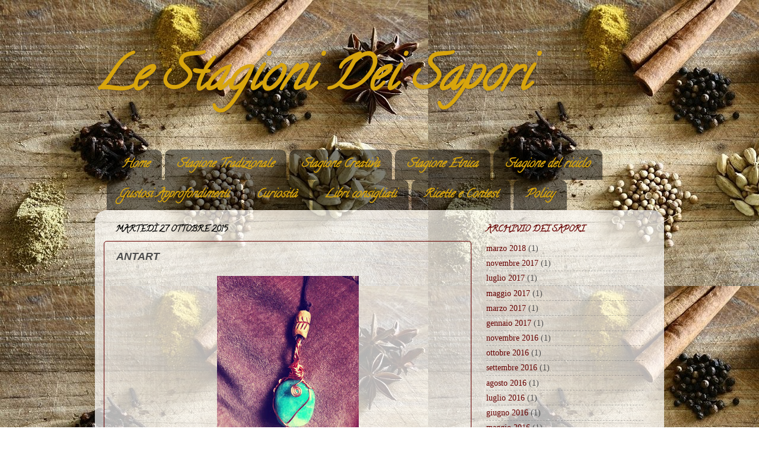

--- FILE ---
content_type: text/html; charset=UTF-8
request_url: https://lestagionideisapori.blogspot.com/2015/10/antart.html
body_size: 20653
content:
<!DOCTYPE html>
<html class='v2' dir='ltr' xmlns='http://www.w3.org/1999/xhtml' xmlns:b='http://www.google.com/2005/gml/b' xmlns:data='http://www.google.com/2005/gml/data' xmlns:expr='http://www.google.com/2005/gml/expr'>
<head>
<link href='https://www.blogger.com/static/v1/widgets/4128112664-css_bundle_v2.css' rel='stylesheet' type='text/css'/>
<meta content='Le Stagioni Dei Sapori' property='og:title'/>
<meta content='blog' property='og:type'/>
<meta content='https://www.facebook.com/LeStagioniDeiSapori' property='og:url'/>
<meta content='https://www.facebook.com/photo.php?fbid=329082403818592&set=a.329082400485259.75787.329082243818608&type=1&theater' property='og:image'/>
<meta content='' property='og:site_name'/>
<meta content='100000735402163' property='fb:admins'/>
<meta content='IE=EmulateIE7' http-equiv='X-UA-Compatible'/>
<meta content='width=1100' name='viewport'/>
<meta content='text/html; charset=UTF-8' http-equiv='Content-Type'/>
<meta content='blogger' name='generator'/>
<link href='https://lestagionideisapori.blogspot.com/favicon.ico' rel='icon' type='image/x-icon'/>
<link href='http://lestagionideisapori.blogspot.com/2015/10/antart.html' rel='canonical'/>
<link rel="alternate" type="application/atom+xml" title="Le Stagioni Dei Sapori  - Atom" href="https://lestagionideisapori.blogspot.com/feeds/posts/default" />
<link rel="alternate" type="application/rss+xml" title="Le Stagioni Dei Sapori  - RSS" href="https://lestagionideisapori.blogspot.com/feeds/posts/default?alt=rss" />
<link rel="service.post" type="application/atom+xml" title="Le Stagioni Dei Sapori  - Atom" href="https://www.blogger.com/feeds/8059133787609010273/posts/default" />

<link rel="alternate" type="application/atom+xml" title="Le Stagioni Dei Sapori  - Atom" href="https://lestagionideisapori.blogspot.com/feeds/6792693649845413670/comments/default" />
<!--Can't find substitution for tag [blog.ieCssRetrofitLinks]-->
<link href='https://blogger.googleusercontent.com/img/b/R29vZ2xl/AVvXsEhgdiONFW4y57KRtsOgNGKhUYPxibnNn6W9oFddjdyYS4PFwK3pqsX_dtN-Jt5Ih9MlxUIcFLJiX306GAxEiX4Wmk9EkckWdCMSFtsR1mPfo0M40XXYZKybPiXyxvudCEpVr3H3VMxmnGE/s320/11231757_1563276610559643_2378329298641217173_o.jpg' rel='image_src'/>
<meta content='http://lestagionideisapori.blogspot.com/2015/10/antart.html' property='og:url'/>
<meta content='ANTART' property='og:title'/>
<meta content='       Per chiunque fosse interessata/o ad un contesto che esuli dal mondo culinario ma che sia parte integrante della sfera creativa vi con...' property='og:description'/>
<meta content='https://blogger.googleusercontent.com/img/b/R29vZ2xl/AVvXsEhgdiONFW4y57KRtsOgNGKhUYPxibnNn6W9oFddjdyYS4PFwK3pqsX_dtN-Jt5Ih9MlxUIcFLJiX306GAxEiX4Wmk9EkckWdCMSFtsR1mPfo0M40XXYZKybPiXyxvudCEpVr3H3VMxmnGE/w1200-h630-p-k-no-nu/11231757_1563276610559643_2378329298641217173_o.jpg' property='og:image'/>
<title>Le Stagioni Dei Sapori : ANTART</title>
<style type='text/css'>@font-face{font-family:'Calligraffitti';font-style:normal;font-weight:400;font-display:swap;src:url(//fonts.gstatic.com/s/calligraffitti/v20/46k2lbT3XjDVqJw3DCmCFjE0vkFeOZdjppN_.woff2)format('woff2');unicode-range:U+0000-00FF,U+0131,U+0152-0153,U+02BB-02BC,U+02C6,U+02DA,U+02DC,U+0304,U+0308,U+0329,U+2000-206F,U+20AC,U+2122,U+2191,U+2193,U+2212,U+2215,U+FEFF,U+FFFD;}</style>
<style id='page-skin-1' type='text/css'><!--
/*-----------------------------------------------
Blogger Template Style
Name:     Picture Window
Designer: Josh Peterson
URL:      www.noaesthetic.com
----------------------------------------------- */
/* Variable definitions
====================
<Variable name="keycolor" description="Main Color" type="color" default="#1a222a"/>
<Variable name="body.background" description="Body Background" type="background"
color="transparent" default="#111111 url(http://themes.googleusercontent.com/image?id=1OACCYOE0-eoTRTfsBuX1NMN9nz599ufI1Jh0CggPFA_sK80AGkIr8pLtYRpNUKPmwtEa) repeat-x fixed top center"/>
<Group description="Page Text" selector="body">
<Variable name="body.font" description="Font" type="font"
default="normal normal 15px Arial, Tahoma, Helvetica, FreeSans, sans-serif"/>
<Variable name="body.text.color" description="Text Color" type="color" default="#333333"/>
</Group>
<Group description="Backgrounds" selector=".body-fauxcolumns-outer">
<Variable name="body.background.color" description="Outer Background" type="color" default="#296695"/>
<Variable name="header.background.color" description="Header Background" type="color" default="transparent"/>
<Variable name="post.background.color" description="Post Background" type="color" default="#ffffff"/>
</Group>
<Group description="Links" selector=".main-outer">
<Variable name="link.color" description="Link Color" type="color" default="#336699"/>
<Variable name="link.visited.color" description="Visited Color" type="color" default="#6699cc"/>
<Variable name="link.hover.color" description="Hover Color" type="color" default="#33aaff"/>
</Group>
<Group description="Blog Title" selector=".header h1">
<Variable name="header.font" description="Title Font" type="font"
default="normal normal 36px Arial, Tahoma, Helvetica, FreeSans, sans-serif"/>
<Variable name="header.text.color" description="Text Color" type="color" default="#ffffff" />
</Group>
<Group description="Tabs Text" selector=".tabs-inner .widget li a">
<Variable name="tabs.font" description="Font" type="font"
default="normal normal 15px Arial, Tahoma, Helvetica, FreeSans, sans-serif"/>
<Variable name="tabs.text.color" description="Text Color" type="color" default="#ffffff"/>
<Variable name="tabs.selected.text.color" description="Selected Color" type="color" default="#660000"/>
</Group>
<Group description="Tabs Background" selector=".tabs-outer .PageList">
<Variable name="tabs.background.color" description="Background Color" type="color" default="transparent"/>
<Variable name="tabs.selected.background.color" description="Selected Color" type="color" default="transparent"/>
<Variable name="tabs.separator.color" description="Separator Color" type="color" default="transparent"/>
</Group>
<Group description="Post Title" selector="h3.post-title, .comments h4">
<Variable name="post.title.font" description="Title Font" type="font"
default="normal normal 18px Arial, Tahoma, Helvetica, FreeSans, sans-serif"/>
</Group>
<Group description="Date Header" selector=".date-header">
<Variable name="date.header.color" description="Text Color" type="color" default="#4e4e4e"/>
</Group>
<Group description="Post" selector=".post">
<Variable name="post.footer.text.color" description="Footer Text Color" type="color" default="#999999"/>
<Variable name="post.border.color" description="Border Color" type="color" default="#dddddd"/>
</Group>
<Group description="Gadgets" selector="h2">
<Variable name="widget.title.font" description="Title Font" type="font"
default="bold normal 13px Arial, Tahoma, Helvetica, FreeSans, sans-serif"/>
<Variable name="widget.title.text.color" description="Title Color" type="color" default="#888888"/>
</Group>
<div class="fb-like" data-href="http://lestagionideisapori.blogspot.it/" data-send="false" data-layout="box_count" data-width="450" data-show-faces="false"></div>
<Group description="Footer" selector=".footer-outer">
<Variable name="footer.text.color" description="Text Color" type="color" default="#cccccc"/>
<Variable name="footer.widget.title.text.color" description="Gadget Title Color" type="color" default="#aaaaaa"/>
</Group>
<Group description="Footer Links" selector=".footer-outer">
<Variable name="footer.link.color" description="Link Color" type="color" default="#99ccee"/>
<Variable name="footer.link.visited.color" description="Visited Color" type="color" default="#77aaee"/>
<Variable name="footer.link.hover.color" description="Hover Color" type="color" default="#33aaff"/>
</Group>
<Variable name="content.margin" description="Content Margin Top" type="length" default="20px"/>
<Variable name="content.padding" description="Content Padding" type="length" default="0"/>
<Variable name="content.background" description="Content Background" type="background"
default="transparent none repeat scroll top left"/>
<Variable name="content.border.radius" description="Content Border Radius" type="length" default="0"/>
<Variable name="content.shadow.spread" description="Content Shadow Spread" type="length" default="0"/>
<Variable name="header.padding" description="Header Padding" type="length" default="0"/>
<Variable name="header.background.gradient" description="Header Gradient" type="url"
default="none"/>
<Variable name="header.border.radius" description="Header Border Radius" type="length" default="0"/>
<Variable name="main.border.radius.top" description="Main Border Radius" type="length" default="20px"/>
<Variable name="footer.border.radius.top" description="Footer Border Radius Top" type="length" default="0"/>
<Variable name="footer.border.radius.bottom" description="Footer Border Radius Bottom" type="length" default="20px"/>
<Variable name="region.shadow.spread" description="Main and Footer Shadow Spread" type="length" default="3px"/>
<Variable name="region.shadow.offset" description="Main and Footer Shadow Offset" type="length" default="1px"/>
<Variable name="tabs.background.gradient" description="Tab Background Gradient" type="url" default="none"/>
<Variable name="tab.selected.background.gradient" description="Selected Tab Background" type="url"
default="url(http://www.blogblog.com/1kt/transparent/white80.png)"/>
<Variable name="tab.background" description="Tab Background" type="background"
default="transparent url(http://www.blogblog.com/1kt/transparent/black50.png) repeat scroll top left"/>
<Variable name="tab.border.radius" description="Tab Border Radius" type="length" default="10px" />
<Variable name="tab.first.border.radius" description="First Tab Border Radius" type="length" default="10px" />
<Variable name="tabs.border.radius" description="Tabs Border Radius" type="length" default="0" />
<Variable name="tabs.spacing" description="Tab Spacing" type="length" default=".25em"/>
<Variable name="tabs.margin.bottom" description="Tab Margin Bottom" type="length" default="0"/>
<Variable name="tabs.margin.sides" description="Tab Margin Sides" type="length" default="20px"/>
<Variable name="main.background" description="Main Background" type="background"
default="transparent url(http://www.blogblog.com/1kt/transparent/white80.png) repeat scroll top left"/>
<Variable name="main.padding.sides" description="Main Padding Sides" type="length" default="20px"/>
<Variable name="footer.background" description="Footer Background" type="background"
default="transparent url(http://www.blogblog.com/1kt/transparent/black50.png) repeat scroll top left"/>
<Variable name="post.margin.sides" description="Post Margin Sides" type="length" default="-20px"/>
<Variable name="post.border.radius" description="Post Border Radius" type="length" default="5px"/>
<Variable name="widget.title.text.transform" description="Widget Title Text Transform" type="string" default="uppercase"/>
<Variable name="mobile.background.overlay" description="Mobile Background Overlay" type="string"
default="transparent none repeat scroll top left"/>
<Variable name="startSide" description="Side where text starts in blog language" type="automatic" default="left"/>
<Variable name="endSide" description="Side where text ends in blog language" type="automatic" default="right"/>
*/
/* Content
----------------------------------------------- */
body { <div id="fb-root"></div>
<script>(function(d, s, id) {
var js, fjs = d.getElementsByTagName(s)[0];
if (d.getElementById(id)) return;
js = d.createElement(s); js.id = id;
js.src = "//connect.facebook.net/it_IT/all.js#xfbml=1";
fjs.parentNode.insertBefore(js, fjs);
}(document, 'script', 'facebook-jssdk'));</script>
font: normal normal 15px Arial, Tahoma, Helvetica, FreeSans, sans-serif;
color: #4e4e4e;
background: transparent url(//3.bp.blogspot.com/-Vjhd7RqEa6o/UKUQXpKNQEI/AAAAAAAAA7Q/uHinN9PnUvY/s0/IMG_2422.JPG) repeat scroll top left;
}
html body .region-inner {
min-width: 0;
max-width: 100%;
width: auto;
}
.content-outer {
font-size: 90%;
}
a:link {
text-decoration:none;
color: #660000;
}
a:visited {
text-decoration:none;
color: #660000;
}
a:hover {
text-decoration:underline;
color: #bf9000;
}
.content-outer {
background: transparent none repeat scroll top left;
-moz-border-radius: 0;
-webkit-border-radius: 0;
-goog-ms-border-radius: 0;
border-radius: 0;
-moz-box-shadow: 0 0 0 rgba(0, 0, 0, .15);
-webkit-box-shadow: 0 0 0 rgba(0, 0, 0, .15);
-goog-ms-box-shadow: 0 0 0 rgba(0, 0, 0, .15);
box-shadow: 0 0 0 rgba(0, 0, 0, .15);
margin: 20px auto;
}
.content-inner {
padding: 0;
}
/* Header
----------------------------------------------- */
.header-outer {
background: transparent none repeat-x scroll top left;
_background-image: none;
color: #d8a50c;
-moz-border-radius: 0;
-webkit-border-radius: 0;
-goog-ms-border-radius: 0;
border-radius: 0;
}
.Header img, .Header #header-inner {
-moz-border-radius: 0;
-webkit-border-radius: 0;
-goog-ms-border-radius: 0;
border-radius: 0;
}
.header-inner .Header .titlewrapper,
.header-inner .Header .descriptionwrapper {
padding-left: 0;
padding-right: 0;
}
.Header h1 {
font: italic bold 80px Calligraffitti;
text-shadow: 1px 1px 3px rgba(0, 0, 0, 0.3);
}
.Header h1 a {
color: #d8a50c;
}
.Header .description {
font-size: 130%;
}
/* Tabs
----------------------------------------------- */
.tabs-inner {
margin: .5em 20px 0;
padding: 0;
}
.tabs-inner .section {
margin: 0;
}
.tabs-inner .widget ul {
padding: 0;
background: transparent none repeat scroll bottom;
-moz-border-radius: 0;
-webkit-border-radius: 0;
-goog-ms-border-radius: 0;
border-radius: 0;
}
.tabs-inner .widget li {
border: none;
}
.tabs-inner .widget li a {
display: inline-block;
padding: .5em 1em;
margin-right: .25em;
color: #d8a50c;
font: italic bold 20px Calligraffitti;
-moz-border-radius: 10px 10px 0 0;
-webkit-border-top-left-radius: 10px;
-webkit-border-top-right-radius: 10px;
-goog-ms-border-radius: 10px 10px 0 0;
border-radius: 10px 10px 0 0;
background: transparent url(//www.blogblog.com/1kt/transparent/black50.png) repeat scroll top left;
border-right: 1px solid transparent;
}
.tabs-inner .widget li:first-child a {
padding-left: 1.25em;
-moz-border-radius-topleft: 10px;
-moz-border-radius-bottomleft: 0;
-webkit-border-top-left-radius: 10px;
-webkit-border-bottom-left-radius: 0;
-goog-ms-border-top-left-radius: 10px;
-goog-ms-border-bottom-left-radius: 0;
border-top-left-radius: 10px;
border-bottom-left-radius: 0;
}
.tabs-inner .widget li.selected a,
.tabs-inner .widget li a:hover {
position: relative;
z-index: 1;
background: transparent url(//www.blogblog.com/1kt/transparent/white80.png) repeat scroll bottom;
color: #660000;
-moz-box-shadow: 0 0 3px rgba(0, 0, 0, .15);
-webkit-box-shadow: 0 0 3px rgba(0, 0, 0, .15);
-goog-ms-box-shadow: 0 0 3px rgba(0, 0, 0, .15);
box-shadow: 0 0 3px rgba(0, 0, 0, .15);
}
/* Headings
----------------------------------------------- */
h2 {
font: normal bold 100% Calligraffitti;
text-transform: uppercase;
color: #660000;
margin: .5em 0;
}
/* Main
----------------------------------------------- */
.main-outer {
background: transparent url(//www.blogblog.com/1kt/transparent/white80.png) repeat scroll top left;
-moz-border-radius: 20px 20px 0 0;
-webkit-border-top-left-radius: 20px;
-webkit-border-top-right-radius: 20px;
-webkit-border-bottom-left-radius: 0;
-webkit-border-bottom-right-radius: 0;
-goog-ms-border-radius: 20px 20px 0 0;
border-radius: 20px 20px 0 0;
-moz-box-shadow: 0 1px 3px rgba(0, 0, 0, .15);
-webkit-box-shadow: 0 1px 3px rgba(0, 0, 0, .15);
-goog-ms-box-shadow: 0 1px 3px rgba(0, 0, 0, .15);
box-shadow: 0 1px 3px rgba(0, 0, 0, .15);
}
.main-inner {
padding: 15px 20px 20px;
}
.main-inner .column-center-inner {
padding: 0 0;
}
.main-inner .column-left-inner {
padding-left: 0;
}
.main-inner .column-right-inner {
padding-right: 0;
}
/* Posts
----------------------------------------------- */
h3.post-title {
margin: 0;
font: italic bold 18px Arial, Tahoma, Helvetica, FreeSans, sans-serif;
}
.comments h4 {
margin: 1em 0 0;
font: italic bold 18px Arial, Tahoma, Helvetica, FreeSans, sans-serif;
}
.date-header span {
color: #000000;
}
.post-outer {
background-color: transparent;
border: solid 1px #660000;
-moz-border-radius: 5px;
-webkit-border-radius: 5px;
border-radius: 5px;
-goog-ms-border-radius: 5px;
padding: 15px 20px;
margin: 0 -20px 20px;
}
.post-body {
line-height: 1.4;
font-size: 110%;
position: relative;
}
.post-header {
margin: 0 0 1.5em;
color: #000000;
line-height: 1.6;
}
.post-footer {
margin: .5em 0 0;
color: #000000;
line-height: 1.6;
}
#blog-pager {
font-size: 140%
}
#comments .comment-author {
padding-top: 1.5em;
border-top: dashed 1px #ccc;
border-top: dashed 1px rgba(128, 128, 128, .5);
background-position: 0 1.5em;
}
#comments .comment-author:first-child {
padding-top: 0;
border-top: none;
}
.avatar-image-container {
margin: .2em 0 0;
}
/* Comments
----------------------------------------------- */
.comments .comments-content .icon.blog-author {
background-repeat: no-repeat;
background-image: url([data-uri]);
}
.comments .comments-content .loadmore a {
border-top: 1px solid #bf9000;
border-bottom: 1px solid #bf9000;
}
.comments .continue {
border-top: 2px solid #bf9000;
}
/* Widgets
----------------------------------------------- */
.widget ul, .widget #ArchiveList ul.flat {
padding: 0;
list-style: none;
}
.widget ul li, .widget #ArchiveList ul.flat li {
border-top: dashed 1px #ccc;
border-top: dashed 1px rgba(128, 128, 128, .5);
}
.widget ul li:first-child, .widget #ArchiveList ul.flat li:first-child {
border-top: none;
}
.widget .post-body ul {
list-style: disc;
}
.widget .post-body ul li {
border: none;
}
/* Footer
----------------------------------------------- */
.footer-outer {
color:#cecece;
background: transparent url(//www.blogblog.com/1kt/transparent/black50.png) repeat scroll top left;
-moz-border-radius: 0 0 20px 20px;
-webkit-border-top-left-radius: 0;
-webkit-border-top-right-radius: 0;
-webkit-border-bottom-left-radius: 20px;
-webkit-border-bottom-right-radius: 20px;
-goog-ms-border-radius: 0 0 20px 20px;
border-radius: 0 0 20px 20px;
-moz-box-shadow: 0 1px 3px rgba(0, 0, 0, .15);
-webkit-box-shadow: 0 1px 3px rgba(0, 0, 0, .15);
-goog-ms-box-shadow: 0 1px 3px rgba(0, 0, 0, .15);
box-shadow: 0 1px 3px rgba(0, 0, 0, .15);
}
.footer-inner {
padding: 10px 20px 20px;
}
.footer-outer a {
color: #660000;
}
.footer-outer a:visited {
color: #660000;
}
.footer-outer a:hover {
color: #bf9000;
}
.footer-outer .widget h2 {
color: #adadad;
}
/* Mobile
----------------------------------------------- */
html body.mobile {
height: auto;
}
html body.mobile {
min-height: 480px;
background-size: 100% auto;
}
.mobile .body-fauxcolumn-outer {
background: transparent none repeat scroll top left;
}
html .mobile .mobile-date-outer, html .mobile .blog-pager {
border-bottom: none;
background: transparent url(//www.blogblog.com/1kt/transparent/white80.png) repeat scroll top left;
margin-bottom: 10px;
}
.mobile .date-outer {
background: transparent url(//www.blogblog.com/1kt/transparent/white80.png) repeat scroll top left;
}
.mobile .header-outer, .mobile .main-outer,
.mobile .post-outer, .mobile .footer-outer {
-moz-border-radius: 0;
-webkit-border-radius: 0;
-goog-ms-border-radius: 0;
border-radius: 0;
}
.mobile .content-outer,
.mobile .main-outer,
.mobile .post-outer {
background: inherit;
border: none;
}
.mobile .content-outer {
font-size: 100%;
}
.mobile-link-button {
background-color: #660000;
}
.mobile-link-button a:link, .mobile-link-button a:visited {
color: transparent;
}
.mobile-index-contents {
color: #4e4e4e;
}
.mobile .tabs-inner .PageList .widget-content {
background: transparent url(//www.blogblog.com/1kt/transparent/white80.png) repeat scroll bottom;
color: #660000;
}
.mobile .tabs-inner .PageList .widget-content .pagelist-arrow {
border-left: 1px solid transparent;
}

--></style>
<style id='template-skin-1' type='text/css'><!--
body {
min-width: 960px;
}
.content-outer, .content-fauxcolumn-outer, .region-inner {
min-width: 960px;
max-width: 960px;
_width: 960px;
}
.main-inner .columns {
padding-left: 0;
padding-right: 310px;
}
.main-inner .fauxcolumn-center-outer {
left: 0;
right: 310px;
/* IE6 does not respect left and right together */
_width: expression(this.parentNode.offsetWidth -
parseInt("0") -
parseInt("310px") + 'px');
}
.main-inner .fauxcolumn-left-outer {
width: 0;
}
.main-inner .fauxcolumn-right-outer {
width: 310px;
}
.main-inner .column-left-outer {
width: 0;
right: 100%;
margin-left: -0;
}
.main-inner .column-right-outer {
width: 310px;
margin-right: -310px;
}
#layout {
min-width: 0;
}
#layout .content-outer {
min-width: 0;
width: 800px;
}
#layout .region-inner {
min-width: 0;
width: auto;
}
--></style>
<link href='https://www.blogger.com/dyn-css/authorization.css?targetBlogID=8059133787609010273&amp;zx=998aefae-0616-4b50-ab58-87bb5a496e54' media='none' onload='if(media!=&#39;all&#39;)media=&#39;all&#39;' rel='stylesheet'/><noscript><link href='https://www.blogger.com/dyn-css/authorization.css?targetBlogID=8059133787609010273&amp;zx=998aefae-0616-4b50-ab58-87bb5a496e54' rel='stylesheet'/></noscript>
<meta name='google-adsense-platform-account' content='ca-host-pub-1556223355139109'/>
<meta name='google-adsense-platform-domain' content='blogspot.com'/>

</head>
<body class='loading'>
<div class='navbar no-items section' id='navbar'>
</div>
<div class='body-fauxcolumns'>
<div class='fauxcolumn-outer body-fauxcolumn-outer'>
<div class='cap-top'>
<div class='cap-left'></div>
<div class='cap-right'></div>
</div>
<div class='fauxborder-left'>
<div class='fauxborder-right'></div>
<div class='fauxcolumn-inner'>
</div>
</div>
<div class='cap-bottom'>
<div class='cap-left'></div>
<div class='cap-right'></div>
</div>
</div>
</div>
<div class='content'>
<div class='content-fauxcolumns'>
<div class='fauxcolumn-outer content-fauxcolumn-outer'>
<div class='cap-top'>
<div class='cap-left'></div>
<div class='cap-right'></div>
</div>
<div class='fauxborder-left'>
<div class='fauxborder-right'></div>
<div class='fauxcolumn-inner'>
</div>
</div>
<div class='cap-bottom'>
<div class='cap-left'></div>
<div class='cap-right'></div>
</div>
</div>
</div>
<div class='content-outer'>
<div class='content-cap-top cap-top'>
<div class='cap-left'></div>
<div class='cap-right'></div>
</div>
<div class='fauxborder-left content-fauxborder-left'>
<div class='fauxborder-right content-fauxborder-right'></div>
<div class='content-inner'>
<header>
<div class='header-outer'>
<div class='header-cap-top cap-top'>
<div class='cap-left'></div>
<div class='cap-right'></div>
</div>
<div class='fauxborder-left header-fauxborder-left'>
<div class='fauxborder-right header-fauxborder-right'></div>
<div class='region-inner header-inner'>
<div class='header section' id='header'><div class='widget Header' data-version='1' id='Header1'>
<div id='header-inner'>
<div class='titlewrapper'>
<h1 class='title'>
<a href='https://lestagionideisapori.blogspot.com/'>
Le Stagioni Dei Sapori 
</a>
</h1>
</div>
<div class='descriptionwrapper'>
<p class='description'><span>
</span></p>
</div>
</div>
</div></div>
</div>
</div>
<div class='header-cap-bottom cap-bottom'>
<div class='cap-left'></div>
<div class='cap-right'></div>
</div>
</div>
</header>
<div class='tabs-outer'>
<div class='tabs-cap-top cap-top'>
<div class='cap-left'></div>
<div class='cap-right'></div>
</div>
<div class='fauxborder-left tabs-fauxborder-left'>
<div class='fauxborder-right tabs-fauxborder-right'></div>
<div class='region-inner tabs-inner'>
<div class='tabs no-items section' id='crosscol'></div>
<div class='tabs section' id='crosscol-overflow'><div class='widget PageList' data-version='1' id='PageList1'>
<div class='widget-content'>
<ul>
<li>
<a href='https://lestagionideisapori.blogspot.com/'>Home</a>
</li>
<li>
<a href='https://lestagionideisapori.blogspot.com/p/stagione-tradizionale.html'>Stagione Tradizionale</a>
</li>
<li>
<a href='https://lestagionideisapori.blogspot.com/p/stagione-creativa.html'>Stagione Creativa</a>
</li>
<li>
<a href='https://lestagionideisapori.blogspot.com/p/stagione-etnica.html'>Stagione Etnica</a>
</li>
<li>
<a href='https://lestagionideisapori.blogspot.com/p/stagione-del-riciclo.html'>Stagione del riciclo</a>
</li>
<li>
<a href='https://lestagionideisapori.blogspot.com/p/gustosi-approfondimenti.html'>Gustosi Approfondimenti</a>
</li>
<li>
<a href='https://lestagionideisapori.blogspot.com/p/curiosita.html'>Curiosità</a>
</li>
<li>
<a href='https://lestagionideisapori.blogspot.com/p/libri-consigliati.html'>Libri consigliati</a>
</li>
<li>
<a href='https://lestagionideisapori.blogspot.com/p/ricette-e-contest.html'>Ricette e Contest</a>
</li>
<li>
<a href='https://lestagionideisapori.blogspot.com/p/policy_18.html'>Policy</a>
</li>
</ul>
<div class='clear'></div>
</div>
</div></div>
</div>
</div>
<div class='tabs-cap-bottom cap-bottom'>
<div class='cap-left'></div>
<div class='cap-right'></div>
</div>
</div>
<div class='main-outer'>
<div class='main-cap-top cap-top'>
<div class='cap-left'></div>
<div class='cap-right'></div>
</div>
<div class='fauxborder-left main-fauxborder-left'>
<div class='fauxborder-right main-fauxborder-right'></div>
<div class='region-inner main-inner'>
<div class='columns fauxcolumns'>
<div class='fauxcolumn-outer fauxcolumn-center-outer'>
<div class='cap-top'>
<div class='cap-left'></div>
<div class='cap-right'></div>
</div>
<div class='fauxborder-left'>
<div class='fauxborder-right'></div>
<div class='fauxcolumn-inner'>
</div>
</div>
<div class='cap-bottom'>
<div class='cap-left'></div>
<div class='cap-right'></div>
</div>
</div>
<div class='fauxcolumn-outer fauxcolumn-left-outer'>
<div class='cap-top'>
<div class='cap-left'></div>
<div class='cap-right'></div>
</div>
<div class='fauxborder-left'>
<div class='fauxborder-right'></div>
<div class='fauxcolumn-inner'>
</div>
</div>
<div class='cap-bottom'>
<div class='cap-left'></div>
<div class='cap-right'></div>
</div>
</div>
<div class='fauxcolumn-outer fauxcolumn-right-outer'>
<div class='cap-top'>
<div class='cap-left'></div>
<div class='cap-right'></div>
</div>
<div class='fauxborder-left'>
<div class='fauxborder-right'></div>
<div class='fauxcolumn-inner'>
</div>
</div>
<div class='cap-bottom'>
<div class='cap-left'></div>
<div class='cap-right'></div>
</div>
</div>
<!-- corrects IE6 width calculation -->
<div class='columns-inner'>
<div class='column-center-outer'>
<div class='column-center-inner'>
<div class='main section' id='main'><div class='widget Blog' data-version='1' id='Blog1'>
<div class='blog-posts hfeed'>

          <div class="date-outer">
        
<h2 class='date-header'><span>martedì 27 ottobre 2015</span></h2>

          <div class="date-posts">
        
<div class='post-outer'>
<div class='post hentry'>
<a name='6792693649845413670'></a>
<h3 class='post-title entry-title'>
ANTART
</h3>
<div class='post-header'>
<div class='post-header-line-1'></div>
</div>
<div class='post-body entry-content' id='post-body-6792693649845413670'>
<div class="separator" style="clear: both; text-align: center;">
<a href="https://blogger.googleusercontent.com/img/b/R29vZ2xl/AVvXsEhgdiONFW4y57KRtsOgNGKhUYPxibnNn6W9oFddjdyYS4PFwK3pqsX_dtN-Jt5Ih9MlxUIcFLJiX306GAxEiX4Wmk9EkckWdCMSFtsR1mPfo0M40XXYZKybPiXyxvudCEpVr3H3VMxmnGE/s1600/11231757_1563276610559643_2378329298641217173_o.jpg" imageanchor="1" style="margin-left: 1em; margin-right: 1em;"><img border="0" height="320" src="https://blogger.googleusercontent.com/img/b/R29vZ2xl/AVvXsEhgdiONFW4y57KRtsOgNGKhUYPxibnNn6W9oFddjdyYS4PFwK3pqsX_dtN-Jt5Ih9MlxUIcFLJiX306GAxEiX4Wmk9EkckWdCMSFtsR1mPfo0M40XXYZKybPiXyxvudCEpVr3H3VMxmnGE/s320/11231757_1563276610559643_2378329298641217173_o.jpg" width="239" /></a></div>
<div class="MsoNormal">
<span style="color: #4e4e4e; font-family: &quot;Segoe Script&quot;,&quot;sans-serif&quot;; font-size: 14.0pt; line-height: 115%; mso-bidi-font-family: &quot;Times New Roman&quot;; mso-fareast-font-family: &quot;Times New Roman&quot;; mso-fareast-language: IT;"><br /></span></div>
<div class="MsoNormal">
<span style="color: #4e4e4e; font-family: &quot;Segoe Script&quot;,&quot;sans-serif&quot;; font-size: 14.0pt; line-height: 115%; mso-bidi-font-family: &quot;Times New Roman&quot;; mso-fareast-font-family: &quot;Times New Roman&quot;; mso-fareast-language: IT;"><br /></span></div>
<div class="MsoNormal">
<span style="color: #4e4e4e; font-family: 'Segoe Script', sans-serif; font-size: 14pt; line-height: 115%;">Per
chiunque fosse interessata/o ad un contesto che esuli dal mondo culinario ma
che sia parte integrante della sfera creativa vi consiglio di visitare questa pagina:&nbsp;<a href="https://www.facebook.com/AntArt-1563272383893399/timeline/">antart</a></span></div>
<div class="MsoNormal">
<br /></div>
<iframe allowTransparency='true' frameborder='0' scrolling='no' src='http://www.facebook.com/plugins/like.php?href=https://lestagionideisapori.blogspot.com/2015/10/antart.html&layout=standard&show_faces=false&width=100&action=like&font=arial&colorscheme=light' style='border:none; overflow:hidden; width:450px; height:40px;'></iframe>
<div style='clear: both;'></div>
</div>
<div class='post-footer'>
<div class='post-footer-line post-footer-line-1'><span class='post-comment-link'>
</span>
<span class='post-icons'>
</span>
<span class='post-backlinks post-comment-link'>
</span>
</div>
<div class='post-footer-line post-footer-line-2'><span class='post-labels'>
</span>
</div>
<div class='post-footer-line post-footer-line-3'></div>
</div>
</div>
<div class='comments' id='comments'>
<a name='comments'></a>
<h4>8 commenti:</h4>
<div class='comments-content'>
<script async='async' src='' type='text/javascript'></script>
<script type='text/javascript'>
    (function() {
      var items = null;
      var msgs = null;
      var config = {};

// <![CDATA[
      var cursor = null;
      if (items && items.length > 0) {
        cursor = parseInt(items[items.length - 1].timestamp) + 1;
      }

      var bodyFromEntry = function(entry) {
        var text = (entry &&
                    ((entry.content && entry.content.$t) ||
                     (entry.summary && entry.summary.$t))) ||
            '';
        if (entry && entry.gd$extendedProperty) {
          for (var k in entry.gd$extendedProperty) {
            if (entry.gd$extendedProperty[k].name == 'blogger.contentRemoved') {
              return '<span class="deleted-comment">' + text + '</span>';
            }
          }
        }
        return text;
      }

      var parse = function(data) {
        cursor = null;
        var comments = [];
        if (data && data.feed && data.feed.entry) {
          for (var i = 0, entry; entry = data.feed.entry[i]; i++) {
            var comment = {};
            // comment ID, parsed out of the original id format
            var id = /blog-(\d+).post-(\d+)/.exec(entry.id.$t);
            comment.id = id ? id[2] : null;
            comment.body = bodyFromEntry(entry);
            comment.timestamp = Date.parse(entry.published.$t) + '';
            if (entry.author && entry.author.constructor === Array) {
              var auth = entry.author[0];
              if (auth) {
                comment.author = {
                  name: (auth.name ? auth.name.$t : undefined),
                  profileUrl: (auth.uri ? auth.uri.$t : undefined),
                  avatarUrl: (auth.gd$image ? auth.gd$image.src : undefined)
                };
              }
            }
            if (entry.link) {
              if (entry.link[2]) {
                comment.link = comment.permalink = entry.link[2].href;
              }
              if (entry.link[3]) {
                var pid = /.*comments\/default\/(\d+)\?.*/.exec(entry.link[3].href);
                if (pid && pid[1]) {
                  comment.parentId = pid[1];
                }
              }
            }
            comment.deleteclass = 'item-control blog-admin';
            if (entry.gd$extendedProperty) {
              for (var k in entry.gd$extendedProperty) {
                if (entry.gd$extendedProperty[k].name == 'blogger.itemClass') {
                  comment.deleteclass += ' ' + entry.gd$extendedProperty[k].value;
                } else if (entry.gd$extendedProperty[k].name == 'blogger.displayTime') {
                  comment.displayTime = entry.gd$extendedProperty[k].value;
                }
              }
            }
            comments.push(comment);
          }
        }
        return comments;
      };

      var paginator = function(callback) {
        if (hasMore()) {
          var url = config.feed + '?alt=json&v=2&orderby=published&reverse=false&max-results=50';
          if (cursor) {
            url += '&published-min=' + new Date(cursor).toISOString();
          }
          window.bloggercomments = function(data) {
            var parsed = parse(data);
            cursor = parsed.length < 50 ? null
                : parseInt(parsed[parsed.length - 1].timestamp) + 1
            callback(parsed);
            window.bloggercomments = null;
          }
          url += '&callback=bloggercomments';
          var script = document.createElement('script');
          script.type = 'text/javascript';
          script.src = url;
          document.getElementsByTagName('head')[0].appendChild(script);
        }
      };
      var hasMore = function() {
        return !!cursor;
      };
      var getMeta = function(key, comment) {
        if ('iswriter' == key) {
          var matches = !!comment.author
              && comment.author.name == config.authorName
              && comment.author.profileUrl == config.authorUrl;
          return matches ? 'true' : '';
        } else if ('deletelink' == key) {
          return config.baseUri + '/comment/delete/'
               + config.blogId + '/' + comment.id;
        } else if ('deleteclass' == key) {
          return comment.deleteclass;
        }
        return '';
      };

      var replybox = null;
      var replyUrlParts = null;
      var replyParent = undefined;

      var onReply = function(commentId, domId) {
        if (replybox == null) {
          // lazily cache replybox, and adjust to suit this style:
          replybox = document.getElementById('comment-editor');
          if (replybox != null) {
            replybox.height = '250px';
            replybox.style.display = 'block';
            replyUrlParts = replybox.src.split('#');
          }
        }
        if (replybox && (commentId !== replyParent)) {
          replybox.src = '';
          document.getElementById(domId).insertBefore(replybox, null);
          replybox.src = replyUrlParts[0]
              + (commentId ? '&parentID=' + commentId : '')
              + '#' + replyUrlParts[1];
          replyParent = commentId;
        }
      };

      var hash = (window.location.hash || '#').substring(1);
      var startThread, targetComment;
      if (/^comment-form_/.test(hash)) {
        startThread = hash.substring('comment-form_'.length);
      } else if (/^c[0-9]+$/.test(hash)) {
        targetComment = hash.substring(1);
      }

      // Configure commenting API:
      var configJso = {
        'maxDepth': config.maxThreadDepth
      };
      var provider = {
        'id': config.postId,
        'data': items,
        'loadNext': paginator,
        'hasMore': hasMore,
        'getMeta': getMeta,
        'onReply': onReply,
        'rendered': true,
        'initComment': targetComment,
        'initReplyThread': startThread,
        'config': configJso,
        'messages': msgs
      };

      var render = function() {
        if (window.goog && window.goog.comments) {
          var holder = document.getElementById('comment-holder');
          window.goog.comments.render(holder, provider);
        }
      };

      // render now, or queue to render when library loads:
      if (window.goog && window.goog.comments) {
        render();
      } else {
        window.goog = window.goog || {};
        window.goog.comments = window.goog.comments || {};
        window.goog.comments.loadQueue = window.goog.comments.loadQueue || [];
        window.goog.comments.loadQueue.push(render);
      }
    })();
// ]]>
  </script>
<div id='comment-holder'>
<div class="comment-thread toplevel-thread"><ol id="top-ra"><li class="comment" id="c4765662474161517266"><div class="avatar-image-container"><img src="//blogger.googleusercontent.com/img/b/R29vZ2xl/AVvXsEhdcGaej_4Dh3emfrWtkPKD9QBnmW9LE9m704CRS-f-VU2aJ6yXEf05xBr8j_8w6VnupMBqIWaWRAcgV_z1thCSRK9PyxNTIcsPLsmjGtlN7fci9Glo9w2wBfMp-q93Xpc/s45-c/314514_2372221156244_1626384335_n.jpg" alt=""/></div><div class="comment-block"><div class="comment-header"><cite class="user"><a href="https://www.blogger.com/profile/13255447908074193260" rel="nofollow">Luna Barba</a></cite><span class="icon user "></span><span class="datetime secondary-text"><a rel="nofollow" href="https://lestagionideisapori.blogspot.com/2015/10/antart.html?showComment=1446034242245#c4765662474161517266">28 ottobre 2015 alle ore 13:10</a></span></div><p class="comment-content">Grazie cara vado a visitare moto volentieri il sito che ci hai segnalato :) </p><span class="comment-actions secondary-text"><a class="comment-reply" target="_self" data-comment-id="4765662474161517266">Rispondi</a><span class="item-control blog-admin blog-admin pid-1094726644"><a target="_self" href="https://www.blogger.com/comment/delete/8059133787609010273/4765662474161517266">Elimina</a></span></span></div><div class="comment-replies"><div id="c4765662474161517266-rt" class="comment-thread inline-thread"><span class="thread-toggle thread-expanded"><span class="thread-arrow"></span><span class="thread-count"><a target="_self">Risposte</a></span></span><ol id="c4765662474161517266-ra" class="thread-chrome thread-expanded"><div><li class="comment" id="c8748696782974685220"><div class="avatar-image-container"><img src="//blogger.googleusercontent.com/img/b/R29vZ2xl/AVvXsEhn4YnE4OI4gueyMMqABvBulm6CGg_cGKUlchjC_Pld_d9VUEX8I-fL7umuacMdNcmEuHDOMyaw11SSn3onnoO77vd9Sc5ESvmkPuTSZ_k_rIuyaJzlXyAQhG1yEN5FJoY/s45-c/2636538076_2648977fc1_b.jpg" alt=""/></div><div class="comment-block"><div class="comment-header"><cite class="user"><a href="https://www.blogger.com/profile/02149605880083319249" rel="nofollow">Rò</a></cite><span class="icon user blog-author"></span><span class="datetime secondary-text"><a rel="nofollow" href="https://lestagionideisapori.blogspot.com/2015/10/antart.html?showComment=1446633450506#c8748696782974685220">4 novembre 2015 alle ore 11:37</a></span></div><p class="comment-content">grazie a te! </p><span class="comment-actions secondary-text"><span class="item-control blog-admin blog-admin pid-1214497988"><a target="_self" href="https://www.blogger.com/comment/delete/8059133787609010273/8748696782974685220">Elimina</a></span></span></div><div class="comment-replies"><div id="c8748696782974685220-rt" class="comment-thread inline-thread hidden"><span class="thread-toggle thread-expanded"><span class="thread-arrow"></span><span class="thread-count"><a target="_self">Risposte</a></span></span><ol id="c8748696782974685220-ra" class="thread-chrome thread-expanded"><div></div><div id="c8748696782974685220-continue" class="continue"><a class="comment-reply" target="_self" data-comment-id="8748696782974685220">Rispondi</a></div></ol></div></div><div class="comment-replybox-single" id="c8748696782974685220-ce"></div></li></div><div id="c4765662474161517266-continue" class="continue"><a class="comment-reply" target="_self" data-comment-id="4765662474161517266">Rispondi</a></div></ol></div></div><div class="comment-replybox-single" id="c4765662474161517266-ce"></div></li><li class="comment" id="c1907024789872754745"><div class="avatar-image-container"><img src="//resources.blogblog.com/img/blank.gif" alt=""/></div><div class="comment-block"><div class="comment-header"><cite class="user">Anonimo</cite><span class="icon user "></span><span class="datetime secondary-text"><a rel="nofollow" href="https://lestagionideisapori.blogspot.com/2015/10/antart.html?showComment=1446364346300#c1907024789872754745">1 novembre 2015 alle ore 08:52</a></span></div><p class="comment-content">ci faccio un salto, grazie.... anche se molti contest sono solo per i residenti in Italia :(<br>un abbraccio e buona Domenica :)</p><span class="comment-actions secondary-text"><a class="comment-reply" target="_self" data-comment-id="1907024789872754745">Rispondi</a><span class="item-control blog-admin blog-admin pid-712377393"><a target="_self" href="https://www.blogger.com/comment/delete/8059133787609010273/1907024789872754745">Elimina</a></span></span></div><div class="comment-replies"><div id="c1907024789872754745-rt" class="comment-thread inline-thread hidden"><span class="thread-toggle thread-expanded"><span class="thread-arrow"></span><span class="thread-count"><a target="_self">Risposte</a></span></span><ol id="c1907024789872754745-ra" class="thread-chrome thread-expanded"><div></div><div id="c1907024789872754745-continue" class="continue"><a class="comment-reply" target="_self" data-comment-id="1907024789872754745">Rispondi</a></div></ol></div></div><div class="comment-replybox-single" id="c1907024789872754745-ce"></div></li><li class="comment" id="c2799156936923267356"><div class="avatar-image-container"><img src="//blogger.googleusercontent.com/img/b/R29vZ2xl/AVvXsEiRgeOOVfXaujmyYXdKe_RVNlnYLSF1-QJ2rdG_2a-Wesx1yTlFKeT1Tn6a8KoQKlZ1lmU6kBS191gVVPGUMEP1GVQW4VVijvy94jR3Y4U5wJugiU-hoFEBxXPvjtY97EM/s45-c/photo.jpg" alt=""/></div><div class="comment-block"><div class="comment-header"><cite class="user"><a href="https://www.blogger.com/profile/02852943309540529786" rel="nofollow">Adenina Viola</a></cite><span class="icon user "></span><span class="datetime secondary-text"><a rel="nofollow" href="https://lestagionideisapori.blogspot.com/2015/10/antart.html?showComment=1446542932090#c2799156936923267356">3 novembre 2015 alle ore 10:28</a></span></div><p class="comment-content">Molto carina vado subito a dare un&#39;occhiata.</p><span class="comment-actions secondary-text"><a class="comment-reply" target="_self" data-comment-id="2799156936923267356">Rispondi</a><span class="item-control blog-admin blog-admin pid-841661714"><a target="_self" href="https://www.blogger.com/comment/delete/8059133787609010273/2799156936923267356">Elimina</a></span></span></div><div class="comment-replies"><div id="c2799156936923267356-rt" class="comment-thread inline-thread"><span class="thread-toggle thread-expanded"><span class="thread-arrow"></span><span class="thread-count"><a target="_self">Risposte</a></span></span><ol id="c2799156936923267356-ra" class="thread-chrome thread-expanded"><div><li class="comment" id="c2136943299559895441"><div class="avatar-image-container"><img src="//blogger.googleusercontent.com/img/b/R29vZ2xl/AVvXsEhn4YnE4OI4gueyMMqABvBulm6CGg_cGKUlchjC_Pld_d9VUEX8I-fL7umuacMdNcmEuHDOMyaw11SSn3onnoO77vd9Sc5ESvmkPuTSZ_k_rIuyaJzlXyAQhG1yEN5FJoY/s45-c/2636538076_2648977fc1_b.jpg" alt=""/></div><div class="comment-block"><div class="comment-header"><cite class="user"><a href="https://www.blogger.com/profile/02149605880083319249" rel="nofollow">Rò</a></cite><span class="icon user blog-author"></span><span class="datetime secondary-text"><a rel="nofollow" href="https://lestagionideisapori.blogspot.com/2015/10/antart.html?showComment=1446633478351#c2136943299559895441">4 novembre 2015 alle ore 11:37</a></span></div><p class="comment-content">ti ringrazio!</p><span class="comment-actions secondary-text"><span class="item-control blog-admin blog-admin pid-1214497988"><a target="_self" href="https://www.blogger.com/comment/delete/8059133787609010273/2136943299559895441">Elimina</a></span></span></div><div class="comment-replies"><div id="c2136943299559895441-rt" class="comment-thread inline-thread hidden"><span class="thread-toggle thread-expanded"><span class="thread-arrow"></span><span class="thread-count"><a target="_self">Risposte</a></span></span><ol id="c2136943299559895441-ra" class="thread-chrome thread-expanded"><div></div><div id="c2136943299559895441-continue" class="continue"><a class="comment-reply" target="_self" data-comment-id="2136943299559895441">Rispondi</a></div></ol></div></div><div class="comment-replybox-single" id="c2136943299559895441-ce"></div></li></div><div id="c2799156936923267356-continue" class="continue"><a class="comment-reply" target="_self" data-comment-id="2799156936923267356">Rispondi</a></div></ol></div></div><div class="comment-replybox-single" id="c2799156936923267356-ce"></div></li><li class="comment" id="c6058755339745679128"><div class="avatar-image-container"><img src="//resources.blogblog.com/img/blank.gif" alt=""/></div><div class="comment-block"><div class="comment-header"><cite class="user">Anonimo</cite><span class="icon user "></span><span class="datetime secondary-text"><a rel="nofollow" href="https://lestagionideisapori.blogspot.com/2015/10/antart.html?showComment=1446627947272#c6058755339745679128">4 novembre 2015 alle ore 10:05</a></span></div><p class="comment-content">Grazie per la pubblicità! :-) (sono l&#39;anto)</p><span class="comment-actions secondary-text"><a class="comment-reply" target="_self" data-comment-id="6058755339745679128">Rispondi</a><span class="item-control blog-admin blog-admin pid-712377393"><a target="_self" href="https://www.blogger.com/comment/delete/8059133787609010273/6058755339745679128">Elimina</a></span></span></div><div class="comment-replies"><div id="c6058755339745679128-rt" class="comment-thread inline-thread"><span class="thread-toggle thread-expanded"><span class="thread-arrow"></span><span class="thread-count"><a target="_self">Risposte</a></span></span><ol id="c6058755339745679128-ra" class="thread-chrome thread-expanded"><div><li class="comment" id="c8965938135795284502"><div class="avatar-image-container"><img src="//blogger.googleusercontent.com/img/b/R29vZ2xl/AVvXsEhn4YnE4OI4gueyMMqABvBulm6CGg_cGKUlchjC_Pld_d9VUEX8I-fL7umuacMdNcmEuHDOMyaw11SSn3onnoO77vd9Sc5ESvmkPuTSZ_k_rIuyaJzlXyAQhG1yEN5FJoY/s45-c/2636538076_2648977fc1_b.jpg" alt=""/></div><div class="comment-block"><div class="comment-header"><cite class="user"><a href="https://www.blogger.com/profile/02149605880083319249" rel="nofollow">Rò</a></cite><span class="icon user blog-author"></span><span class="datetime secondary-text"><a rel="nofollow" href="https://lestagionideisapori.blogspot.com/2015/10/antart.html?showComment=1446633493493#c8965938135795284502">4 novembre 2015 alle ore 11:38</a></span></div><p class="comment-content">è un piacere!</p><span class="comment-actions secondary-text"><span class="item-control blog-admin blog-admin pid-1214497988"><a target="_self" href="https://www.blogger.com/comment/delete/8059133787609010273/8965938135795284502">Elimina</a></span></span></div><div class="comment-replies"><div id="c8965938135795284502-rt" class="comment-thread inline-thread hidden"><span class="thread-toggle thread-expanded"><span class="thread-arrow"></span><span class="thread-count"><a target="_self">Risposte</a></span></span><ol id="c8965938135795284502-ra" class="thread-chrome thread-expanded"><div></div><div id="c8965938135795284502-continue" class="continue"><a class="comment-reply" target="_self" data-comment-id="8965938135795284502">Rispondi</a></div></ol></div></div><div class="comment-replybox-single" id="c8965938135795284502-ce"></div></li></div><div id="c6058755339745679128-continue" class="continue"><a class="comment-reply" target="_self" data-comment-id="6058755339745679128">Rispondi</a></div></ol></div></div><div class="comment-replybox-single" id="c6058755339745679128-ce"></div></li><li class="comment" id="c3112332583467148686"><div class="avatar-image-container"><img src="//blogger.googleusercontent.com/img/b/R29vZ2xl/AVvXsEiNTMZuMP4zuh6Mgu0maJ_ae6yCFMobAFF4lDVntjapIPHV0-wq1QkmDCc01_WgtiSjUzP_kkmUZUj-5PFFx77-9VxzG3ItO7N-CIQ_CiWW-QusZ-IF1JbCTDV9yAJoTQ/s45-c/100_1386.JPG" alt=""/></div><div class="comment-block"><div class="comment-header"><cite class="user"><a href="https://www.blogger.com/profile/05553198020049203319" rel="nofollow">speedy70</a></cite><span class="icon user "></span><span class="datetime secondary-text"><a rel="nofollow" href="https://lestagionideisapori.blogspot.com/2015/10/antart.html?showComment=1446666440207#c3112332583467148686">4 novembre 2015 alle ore 20:47</a></span></div><p class="comment-content">Corro subito a curiosare... baci cara!!!</p><span class="comment-actions secondary-text"><a class="comment-reply" target="_self" data-comment-id="3112332583467148686">Rispondi</a><span class="item-control blog-admin blog-admin pid-1667137403"><a target="_self" href="https://www.blogger.com/comment/delete/8059133787609010273/3112332583467148686">Elimina</a></span></span></div><div class="comment-replies"><div id="c3112332583467148686-rt" class="comment-thread inline-thread hidden"><span class="thread-toggle thread-expanded"><span class="thread-arrow"></span><span class="thread-count"><a target="_self">Risposte</a></span></span><ol id="c3112332583467148686-ra" class="thread-chrome thread-expanded"><div></div><div id="c3112332583467148686-continue" class="continue"><a class="comment-reply" target="_self" data-comment-id="3112332583467148686">Rispondi</a></div></ol></div></div><div class="comment-replybox-single" id="c3112332583467148686-ce"></div></li></ol><div id="top-continue" class="continue"><a class="comment-reply" target="_self">Aggiungi commento</a></div><div class="comment-replybox-thread" id="top-ce"></div><div class="loadmore hidden" data-post-id="6792693649845413670"><a target="_self">Carica altro...</a></div></div>
</div>
</div>
<p class='comment-footer'>
<div class='comment-form'>
<a name='comment-form'></a>
<p>
</p>
<a href='https://www.blogger.com/comment/frame/8059133787609010273?po=6792693649845413670&hl=it&saa=85391&origin=https://lestagionideisapori.blogspot.com' id='comment-editor-src'></a>
<iframe allowtransparency='true' class='blogger-iframe-colorize blogger-comment-from-post' frameborder='0' height='410px' id='comment-editor' name='comment-editor' src='' width='100%'></iframe>
<script src='https://www.blogger.com/static/v1/jsbin/2841073395-comment_from_post_iframe.js' type='text/javascript'></script>
<script type='text/javascript'>
      BLOG_CMT_createIframe('https://www.blogger.com/rpc_relay.html');
    </script>
</div>
</p>
<div id='backlinks-container'>
<div id='Blog1_backlinks-container'>
</div>
</div>
</div>
</div>

        </div></div>
      
</div>
<div class='blog-pager' id='blog-pager'>
<span id='blog-pager-newer-link'>
<a class='blog-pager-newer-link' href='https://lestagionideisapori.blogspot.com/2015/11/torta-al-cioccolato-e-melograno.html' id='Blog1_blog-pager-newer-link' title='Post più recente'>Post più recente</a>
</span>
<span id='blog-pager-older-link'>
<a class='blog-pager-older-link' href='https://lestagionideisapori.blogspot.com/2015/10/classic-melting-moments.html' id='Blog1_blog-pager-older-link' title='Post più vecchio'>Post più vecchio</a>
</span>
<a class='home-link' href='https://lestagionideisapori.blogspot.com/'>Home page</a>
</div>
<div class='clear'></div>
<div class='post-feeds'>
<div class='feed-links'>
Iscriviti a:
<a class='feed-link' href='https://lestagionideisapori.blogspot.com/feeds/6792693649845413670/comments/default' target='_blank' type='application/atom+xml'>Commenti sul post (Atom)</a>
</div>
</div>
</div></div>
</div>
</div>
<div class='column-left-outer'>
<div class='column-left-inner'>
<aside>
</aside>
</div>
</div>
<div class='column-right-outer'>
<div class='column-right-inner'>
<aside>
<div class='sidebar section' id='sidebar-right-1'><div class='widget BlogArchive' data-version='1' id='BlogArchive1'>
<h2>Archivio Dei Sapori</h2>
<div class='widget-content'>
<div id='ArchiveList'>
<div id='BlogArchive1_ArchiveList'>
<ul class='flat'>
<li class='archivedate'>
<a href='https://lestagionideisapori.blogspot.com/2018/03/'>marzo 2018</a> (1)
      </li>
<li class='archivedate'>
<a href='https://lestagionideisapori.blogspot.com/2017/11/'>novembre 2017</a> (1)
      </li>
<li class='archivedate'>
<a href='https://lestagionideisapori.blogspot.com/2017/07/'>luglio 2017</a> (1)
      </li>
<li class='archivedate'>
<a href='https://lestagionideisapori.blogspot.com/2017/05/'>maggio 2017</a> (1)
      </li>
<li class='archivedate'>
<a href='https://lestagionideisapori.blogspot.com/2017/03/'>marzo 2017</a> (1)
      </li>
<li class='archivedate'>
<a href='https://lestagionideisapori.blogspot.com/2017/01/'>gennaio 2017</a> (1)
      </li>
<li class='archivedate'>
<a href='https://lestagionideisapori.blogspot.com/2016/11/'>novembre 2016</a> (1)
      </li>
<li class='archivedate'>
<a href='https://lestagionideisapori.blogspot.com/2016/10/'>ottobre 2016</a> (1)
      </li>
<li class='archivedate'>
<a href='https://lestagionideisapori.blogspot.com/2016/09/'>settembre 2016</a> (1)
      </li>
<li class='archivedate'>
<a href='https://lestagionideisapori.blogspot.com/2016/08/'>agosto 2016</a> (1)
      </li>
<li class='archivedate'>
<a href='https://lestagionideisapori.blogspot.com/2016/07/'>luglio 2016</a> (1)
      </li>
<li class='archivedate'>
<a href='https://lestagionideisapori.blogspot.com/2016/06/'>giugno 2016</a> (1)
      </li>
<li class='archivedate'>
<a href='https://lestagionideisapori.blogspot.com/2016/05/'>maggio 2016</a> (1)
      </li>
<li class='archivedate'>
<a href='https://lestagionideisapori.blogspot.com/2016/04/'>aprile 2016</a> (2)
      </li>
<li class='archivedate'>
<a href='https://lestagionideisapori.blogspot.com/2016/03/'>marzo 2016</a> (2)
      </li>
<li class='archivedate'>
<a href='https://lestagionideisapori.blogspot.com/2016/02/'>febbraio 2016</a> (2)
      </li>
<li class='archivedate'>
<a href='https://lestagionideisapori.blogspot.com/2016/01/'>gennaio 2016</a> (1)
      </li>
<li class='archivedate'>
<a href='https://lestagionideisapori.blogspot.com/2015/12/'>dicembre 2015</a> (1)
      </li>
<li class='archivedate'>
<a href='https://lestagionideisapori.blogspot.com/2015/11/'>novembre 2015</a> (2)
      </li>
<li class='archivedate'>
<a href='https://lestagionideisapori.blogspot.com/2015/10/'>ottobre 2015</a> (2)
      </li>
<li class='archivedate'>
<a href='https://lestagionideisapori.blogspot.com/2015/09/'>settembre 2015</a> (3)
      </li>
<li class='archivedate'>
<a href='https://lestagionideisapori.blogspot.com/2015/08/'>agosto 2015</a> (1)
      </li>
<li class='archivedate'>
<a href='https://lestagionideisapori.blogspot.com/2015/07/'>luglio 2015</a> (2)
      </li>
<li class='archivedate'>
<a href='https://lestagionideisapori.blogspot.com/2015/06/'>giugno 2015</a> (2)
      </li>
<li class='archivedate'>
<a href='https://lestagionideisapori.blogspot.com/2015/05/'>maggio 2015</a> (3)
      </li>
<li class='archivedate'>
<a href='https://lestagionideisapori.blogspot.com/2015/04/'>aprile 2015</a> (3)
      </li>
<li class='archivedate'>
<a href='https://lestagionideisapori.blogspot.com/2015/03/'>marzo 2015</a> (3)
      </li>
<li class='archivedate'>
<a href='https://lestagionideisapori.blogspot.com/2015/02/'>febbraio 2015</a> (3)
      </li>
<li class='archivedate'>
<a href='https://lestagionideisapori.blogspot.com/2015/01/'>gennaio 2015</a> (3)
      </li>
<li class='archivedate'>
<a href='https://lestagionideisapori.blogspot.com/2014/12/'>dicembre 2014</a> (2)
      </li>
<li class='archivedate'>
<a href='https://lestagionideisapori.blogspot.com/2014/11/'>novembre 2014</a> (3)
      </li>
<li class='archivedate'>
<a href='https://lestagionideisapori.blogspot.com/2014/10/'>ottobre 2014</a> (3)
      </li>
<li class='archivedate'>
<a href='https://lestagionideisapori.blogspot.com/2014/09/'>settembre 2014</a> (2)
      </li>
<li class='archivedate'>
<a href='https://lestagionideisapori.blogspot.com/2014/08/'>agosto 2014</a> (1)
      </li>
<li class='archivedate'>
<a href='https://lestagionideisapori.blogspot.com/2014/07/'>luglio 2014</a> (3)
      </li>
<li class='archivedate'>
<a href='https://lestagionideisapori.blogspot.com/2014/06/'>giugno 2014</a> (2)
      </li>
<li class='archivedate'>
<a href='https://lestagionideisapori.blogspot.com/2014/05/'>maggio 2014</a> (3)
      </li>
<li class='archivedate'>
<a href='https://lestagionideisapori.blogspot.com/2014/04/'>aprile 2014</a> (2)
      </li>
<li class='archivedate'>
<a href='https://lestagionideisapori.blogspot.com/2014/03/'>marzo 2014</a> (3)
      </li>
<li class='archivedate'>
<a href='https://lestagionideisapori.blogspot.com/2014/02/'>febbraio 2014</a> (2)
      </li>
<li class='archivedate'>
<a href='https://lestagionideisapori.blogspot.com/2014/01/'>gennaio 2014</a> (3)
      </li>
<li class='archivedate'>
<a href='https://lestagionideisapori.blogspot.com/2013/12/'>dicembre 2013</a> (2)
      </li>
<li class='archivedate'>
<a href='https://lestagionideisapori.blogspot.com/2013/11/'>novembre 2013</a> (5)
      </li>
<li class='archivedate'>
<a href='https://lestagionideisapori.blogspot.com/2013/10/'>ottobre 2013</a> (3)
      </li>
<li class='archivedate'>
<a href='https://lestagionideisapori.blogspot.com/2013/09/'>settembre 2013</a> (3)
      </li>
<li class='archivedate'>
<a href='https://lestagionideisapori.blogspot.com/2013/08/'>agosto 2013</a> (2)
      </li>
<li class='archivedate'>
<a href='https://lestagionideisapori.blogspot.com/2013/07/'>luglio 2013</a> (1)
      </li>
<li class='archivedate'>
<a href='https://lestagionideisapori.blogspot.com/2013/06/'>giugno 2013</a> (5)
      </li>
<li class='archivedate'>
<a href='https://lestagionideisapori.blogspot.com/2013/05/'>maggio 2013</a> (5)
      </li>
<li class='archivedate'>
<a href='https://lestagionideisapori.blogspot.com/2013/04/'>aprile 2013</a> (5)
      </li>
<li class='archivedate'>
<a href='https://lestagionideisapori.blogspot.com/2013/03/'>marzo 2013</a> (5)
      </li>
<li class='archivedate'>
<a href='https://lestagionideisapori.blogspot.com/2013/02/'>febbraio 2013</a> (5)
      </li>
<li class='archivedate'>
<a href='https://lestagionideisapori.blogspot.com/2013/01/'>gennaio 2013</a> (8)
      </li>
<li class='archivedate'>
<a href='https://lestagionideisapori.blogspot.com/2012/12/'>dicembre 2012</a> (6)
      </li>
<li class='archivedate'>
<a href='https://lestagionideisapori.blogspot.com/2012/11/'>novembre 2012</a> (9)
      </li>
<li class='archivedate'>
<a href='https://lestagionideisapori.blogspot.com/2012/10/'>ottobre 2012</a> (9)
      </li>
<li class='archivedate'>
<a href='https://lestagionideisapori.blogspot.com/2012/09/'>settembre 2012</a> (9)
      </li>
<li class='archivedate'>
<a href='https://lestagionideisapori.blogspot.com/2012/08/'>agosto 2012</a> (6)
      </li>
<li class='archivedate'>
<a href='https://lestagionideisapori.blogspot.com/2012/07/'>luglio 2012</a> (7)
      </li>
<li class='archivedate'>
<a href='https://lestagionideisapori.blogspot.com/2012/06/'>giugno 2012</a> (14)
      </li>
<li class='archivedate'>
<a href='https://lestagionideisapori.blogspot.com/2012/05/'>maggio 2012</a> (12)
      </li>
<li class='archivedate'>
<a href='https://lestagionideisapori.blogspot.com/2012/04/'>aprile 2012</a> (8)
      </li>
<li class='archivedate'>
<a href='https://lestagionideisapori.blogspot.com/2012/03/'>marzo 2012</a> (6)
      </li>
<li class='archivedate'>
<a href='https://lestagionideisapori.blogspot.com/2012/02/'>febbraio 2012</a> (7)
      </li>
<li class='archivedate'>
<a href='https://lestagionideisapori.blogspot.com/2012/01/'>gennaio 2012</a> (10)
      </li>
</ul>
</div>
</div>
<div class='clear'></div>
</div>
</div><div class='widget BlogSearch' data-version='1' id='BlogSearch1'>
<h2 class='title'>Cerca nel blog</h2>
<div class='widget-content'>
<div id='BlogSearch1_form'>
<form action='https://lestagionideisapori.blogspot.com/search' class='gsc-search-box' target='_top'>
<table cellpadding='0' cellspacing='0' class='gsc-search-box'>
<tbody>
<tr>
<td class='gsc-input'>
<input autocomplete='off' class='gsc-input' name='q' size='10' title='search' type='text' value=''/>
</td>
<td class='gsc-search-button'>
<input class='gsc-search-button' title='search' type='submit' value='Cerca'/>
</td>
</tr>
</tbody>
</table>
</form>
</div>
</div>
<div class='clear'></div>
</div><div class='widget Profile' data-version='1' id='Profile1'>
<h2>Io e la cucina</h2>
<div class='widget-content'>
<a href='https://www.blogger.com/profile/02149605880083319249'><img alt='La mia foto' class='profile-img' height='53' src='//blogger.googleusercontent.com/img/b/R29vZ2xl/AVvXsEhn4YnE4OI4gueyMMqABvBulm6CGg_cGKUlchjC_Pld_d9VUEX8I-fL7umuacMdNcmEuHDOMyaw11SSn3onnoO77vd9Sc5ESvmkPuTSZ_k_rIuyaJzlXyAQhG1yEN5FJoY/s220/2636538076_2648977fc1_b.jpg' width='80'/></a>
<dl class='profile-datablock'>
<dt class='profile-data'>
<a class='profile-name-link g-profile' href='https://www.blogger.com/profile/02149605880083319249' rel='author' style='background-image: url(//www.blogger.com/img/logo-16.png);'>
Rò
</a>
</dt>
<dd class='profile-textblock'>Le Stagioni Dei Sapori: ricette di cucina tradizionale, etnica, creativa e di riciclo: quando la cucina si ispira a libri, musica, città e culture.




Mi piace cucinare, mi rilassa e mi riporta ai tempi in cui non ero io ai fornelli, bensì la mia nonna. 

Adoro perdermi con i 5 sensi nell&#8217;universo culinario, amo sperimentare e proporre piatti tradizionali ed etnici passando attraverso quella meravigliosa parentesi che è il mondo fusion. 

L&#8217;ingrediente fondamentale per me è la semplicità ed è questa che ritroverete nei miei piatti.</dd>
</dl>
<a class='profile-link' href='https://www.blogger.com/profile/02149605880083319249' rel='author'>Visualizza il mio profilo completo</a>
<div class='clear'></div>
</div>
</div><div class='widget HTML' data-version='1' id='HTML2'>
<div class='widget-content'>
<iframe src="//www.facebook.com/plugins/like.php?href=https%3A%2F%2Fwww.facebook.com%2FLeStagioniDeiSapori&amp;send=false&amp;layout=box_count&amp;width=450&amp;show_faces=true&amp;action=like&amp;colorscheme=light&amp;font=arial&amp;height=90" scrolling="no" frameborder="0" style="border:none; overflow:hidden; width:450px; height:90px;" allowtransparency="true"></iframe>
</div>
<div class='clear'></div>
</div><div class='widget Followers' data-version='1' id='Followers1'>
<h2 class='title'>Lettori fissi</h2>
<div class='widget-content'>
<div id='Followers1-wrapper'>
<div style='margin-right:2px;'>
<div><script type="text/javascript" src="https://apis.google.com/js/platform.js"></script>
<div id="followers-iframe-container"></div>
<script type="text/javascript">
    window.followersIframe = null;
    function followersIframeOpen(url) {
      gapi.load("gapi.iframes", function() {
        if (gapi.iframes && gapi.iframes.getContext) {
          window.followersIframe = gapi.iframes.getContext().openChild({
            url: url,
            where: document.getElementById("followers-iframe-container"),
            messageHandlersFilter: gapi.iframes.CROSS_ORIGIN_IFRAMES_FILTER,
            messageHandlers: {
              '_ready': function(obj) {
                window.followersIframe.getIframeEl().height = obj.height;
              },
              'reset': function() {
                window.followersIframe.close();
                followersIframeOpen("https://www.blogger.com/followers/frame/8059133787609010273?colors\x3dCgt0cmFuc3BhcmVudBILdHJhbnNwYXJlbnQaByM0ZTRlNGUiByM2NjAwMDAqC3RyYW5zcGFyZW50MgcjNjYwMDAwOgcjNGU0ZTRlQgcjNjYwMDAwSgcjMDAwMDAwUgcjNjYwMDAwWgt0cmFuc3BhcmVudA%3D%3D\x26pageSize\x3d21\x26hl\x3dit\x26origin\x3dhttps://lestagionideisapori.blogspot.com");
              },
              'open': function(url) {
                window.followersIframe.close();
                followersIframeOpen(url);
              }
            }
          });
        }
      });
    }
    followersIframeOpen("https://www.blogger.com/followers/frame/8059133787609010273?colors\x3dCgt0cmFuc3BhcmVudBILdHJhbnNwYXJlbnQaByM0ZTRlNGUiByM2NjAwMDAqC3RyYW5zcGFyZW50MgcjNjYwMDAwOgcjNGU0ZTRlQgcjNjYwMDAwSgcjMDAwMDAwUgcjNjYwMDAwWgt0cmFuc3BhcmVudA%3D%3D\x26pageSize\x3d21\x26hl\x3dit\x26origin\x3dhttps://lestagionideisapori.blogspot.com");
  </script></div>
</div>
</div>
<div class='clear'></div>
</div>
</div><div class='widget Translate' data-version='1' id='Translate1'>
<h2 class='title'>Translate</h2>
<div id='google_translate_element'></div>
<script>
    function googleTranslateElementInit() {
      new google.translate.TranslateElement({
        pageLanguage: 'it',
        autoDisplay: 'true',
        layout: google.translate.TranslateElement.InlineLayout.VERTICAL
      }, 'google_translate_element');
    }
  </script>
<script src='//translate.google.com/translate_a/element.js?cb=googleTranslateElementInit'></script>
<div class='clear'></div>
</div><div class='widget Image' data-version='1' id='Image2'>
<div class='widget-content'>
<a href='http://lestagionideisapori.blogspot.it/p/libri-consigliati.html'>
<img alt='' height='150' id='Image2_img' src='https://blogger.googleusercontent.com/img/b/R29vZ2xl/AVvXsEhmlCnvM1Zfki5sHhNdQKRx519o8Nvul1-WAgy2-LpyiO67A6PXorIbD1Fh_eFb5_9U2024dKA6dZAdwUrjmNI2dxJbQaa82tV-M6MtWybT9CfHNy51b0vxsqLmftBtDuA0hY58wUoXVIs/s150/libri_0.jpg' width='150'/>
</a>
<br/>
</div>
<div class='clear'></div>
</div><div class='widget Image' data-version='1' id='Image1'>
<div class='widget-content'>
<a href='http://lestagionideisapori.blogspot.com/p/curiosita.html'>
<img alt='' height='100' id='Image1_img' src='https://blogger.googleusercontent.com/img/b/R29vZ2xl/AVvXsEizjM3QBWcEvBbh35fqT5MtlKEAnLZaORjftanXMKUJzDQElm_qa6RdisLmzzVd0BcyvuLXqaHPi1lsV2cFelwHJAS0oxvFhHNx0Sfzw7rMx8G2_rRGaLpHbxUghLa_6MuPiYNAFBpLEy4/s150/IMG_0768.JPG' width='150'/>
</a>
<br/>
</div>
<div class='clear'></div>
</div>
</div>
<table border='0' cellpadding='0' cellspacing='0' class='section-columns columns-2'>
<tbody>
<tr>
<td class='first columns-cell'>
<div class='sidebar section' id='sidebar-right-2-1'><div class='widget Image' data-version='1' id='Image14'>
<h2>PREMIO LOVELY BLOG AWARD 2014</h2>
<div class='widget-content'>
<img alt='PREMIO LOVELY BLOG AWARD 2014' height='118' id='Image14_img' src='https://blogger.googleusercontent.com/img/b/R29vZ2xl/AVvXsEj7x11rRFcRHjoO25Cyak-UA2LCLReUpHDMham9f5CQbxZig5ZtUbH1d1ZOMtDwq94Iz0UeMP4BOFsWkSjdO_wCrJABwSGRII0njn0KKe6FohQU0PJ8h7k7YkvU1JI3vOL8u8Hxj-j6vkI/s118/image40.jpg' width='111'/>
<br/>
</div>
<div class='clear'></div>
</div><div class='widget Image' data-version='1' id='Image17'>
<h2>PREMIO CONÓCEME</h2>
<div class='widget-content'>
<img alt='PREMIO CONÓCEME' height='87' id='Image17_img' src='https://blogger.googleusercontent.com/img/b/R29vZ2xl/AVvXsEgbARzcVE2-ZwzZz3vwvlTClp1hebF-htykodMGSBbGpfaT00viVKEDuCGCSSnbTTCQSf6I3NHB3D-sFl1RGX65Ymtia5zRzM0Rd3A1Hw1jtZivqIM_ql3gH0Vjpw9nBmHJIfuPdcic5VY/s1600/premio+belswan%255B1%255D+%25281%2529+%25281%2529.jpg' width='118'/>
<br/>
</div>
<div class='clear'></div>
</div><div class='widget Image' data-version='1' id='Image13'>
<h2>SUPER SWEET BLOGGIN AWARD</h2>
<div class='widget-content'>
<img alt='SUPER SWEET BLOGGIN AWARD' height='112' id='Image13_img' src='https://blogger.googleusercontent.com/img/b/R29vZ2xl/AVvXsEjRRhUYM9phD1D-UWIIb141NXC0-Fm-qQVBpMqzudvaG5HqhJ3PISBcDhuDBRmsVvFYIQ2u5PW2cGOi-69hngA9vE4GqSfMeo9gFX8wbR2m-PFq9sP61WuLUcg-KrSkTx2r41opFDei9DY/s150/super-sweet-award.png' width='150'/>
<br/>
</div>
<div class='clear'></div>
</div><div class='widget Image' data-version='1' id='Image12'>
<h2>VERY INSPIRING BLOGGER AWARD</h2>
<div class='widget-content'>
<img alt='VERY INSPIRING BLOGGER AWARD' height='115' id='Image12_img' src='https://blogger.googleusercontent.com/img/b/R29vZ2xl/AVvXsEhPFfjj5LQ9VQyOh_5lyTdpdMqwrfjsU8qufw4DqWM5NZ0TQ2UwZYt9roU2FnyiLH1HZiT1lxsT3M0JbblMZK4xTIWBNKMks41j4JS2mBAQ3y-Q00NMlho99mZVlgcJwVDJ0ZuzmTDUUFE/s150/iGSEgyf8LE74G.jpg' width='150'/>
<br/>
</div>
<div class='clear'></div>
</div><div class='widget Image' data-version='1' id='Image11'>
<h2>PREMIO SUNSHINE AWARD</h2>
<div class='widget-content'>
<img alt='PREMIO SUNSHINE AWARD' height='150' id='Image11_img' src='https://blogger.googleusercontent.com/img/b/R29vZ2xl/AVvXsEjAoYrP0vHTchkENm_uTTcd-CaAp54cnnCYytX61FNavH1bdNKXbtu3VpcXa_EOhjTAnCzhkqnoWAgHOeghPppMUgqEL_ZM3BdNXUrG3-ED51KTmvvmXDHtTUoT4_dD9LkFWudO_hTvKzk/s150/sunshine-award.jpg' width='130'/>
<br/>
</div>
<div class='clear'></div>
</div><div class='widget Image' data-version='1' id='Image10'>
<h2>PREMIO "GRAZIE A TE"</h2>
<div class='widget-content'>
<img alt='PREMIO "GRAZIE A TE"' height='113' id='Image10_img' src='https://blogger.googleusercontent.com/img/b/R29vZ2xl/AVvXsEg6OmS98FI3p0BXvQZWtC-NldbZwcy8OIL5xbqjcJLtvwrJv3UufaWfoXhBv9i3Ij8KixOG80XuotF2WHZCMMpfGoxb6-hvbXUldg5AJMIxAsNKZUMM_c_AMGxlhB_OCstVrYmvJY0QaVM/s150/premio-grazie-a-te.jpg' width='150'/>
<br/>
</div>
<div class='clear'></div>
</div><div class='widget Image' data-version='1' id='Image9'>
<h2>PREMIO DARDOS</h2>
<div class='widget-content'>
<img alt='PREMIO DARDOS' height='150' id='Image9_img' src='https://blogger.googleusercontent.com/img/b/R29vZ2xl/AVvXsEh6Egvhzjyt5CEX0L0DlGgqvwciPB1YM9o_yJK9QlDty8WScfyuJi1N-1qH2GIk2UAB-2y3_1WwKGtaHnHx4vKuyeVRngiW6KsCi-oO9Xo9kC1jh5IDiM5EJAlHsL8B0OpqqYvPhovXlF0/s150/premio+Dardo.jpg' width='117'/>
<br/>
</div>
<div class='clear'></div>
</div><div class='widget Image' data-version='1' id='Image8'>
<h2>PREMIO BLOG 100% AFFIDABILE</h2>
<div class='widget-content'>
<img alt='PREMIO BLOG 100% AFFIDABILE' height='150' id='Image8_img' src='https://blogger.googleusercontent.com/img/b/R29vZ2xl/AVvXsEh-EHYyPHweNl4xO8HNLhh00w9ASUesP3eyQDLJYbnsw4fVzOwwu6U-1ZiT0L3x8M2VqW9h-sVR4KqSKJF5DbJy25MEPVgexTj8Cor77W9kIO2qIZNj-YOI3q3uB5EcsbflQoF3jmfOru8/s150/blog_affidabile%255B1%255D.jpg' width='150'/>
<br/>
</div>
<div class='clear'></div>
</div><div class='widget Image' data-version='1' id='Image7'>
<h2>PREMIO CUTIE PIE</h2>
<div class='widget-content'>
<img alt='PREMIO CUTIE PIE' height='111' id='Image7_img' src='https://blogger.googleusercontent.com/img/b/R29vZ2xl/AVvXsEj_HpZL5XrEIRVGgDHa3W_Jc5-dbqtzDj7gnB0QnC6U4_jd2ReZGcRlZB4xFVXDh2dOFM1HQWNuYKOijsRGoNurmop6w2AnZqqCtuUJZfNTO5-CtvaTv72lg0wcuejON0G5u1WltAu-Fso/s150/premio-cutie-pie.png' width='150'/>
<br/>
</div>
<div class='clear'></div>
</div><div class='widget Image' data-version='1' id='Image6'>
<h2>Premio Amica</h2>
<div class='widget-content'>
<img alt='Premio Amica' height='150' id='Image6_img' src='https://blogger.googleusercontent.com/img/b/R29vZ2xl/AVvXsEgpisvcacyZ5ivUM4yS6J2NFtXcHUDlVBoBgQzZPTjjAQqbhNjSNo0_D_DwmwHohsnBUASHYRIXFviPLcQecoHFSKg4pf_GsJ5xaPXOgEHixEnMMIoaOReWSMdGBqqVG-BveGSd47_8nlA/s150/premio+blog.jpg' width='106'/>
<br/>
</div>
<div class='clear'></div>
</div><div class='widget Image' data-version='1' id='Image5'>
<h2>Premio Versatile Blogger</h2>
<div class='widget-content'>
<img alt='Premio Versatile Blogger' height='150' id='Image5_img' src='https://blogger.googleusercontent.com/img/b/R29vZ2xl/AVvXsEiIhPmxKFNQd8xvYrIBG5C9HCmoMz45TWTQ7Ym24VODlE9pL1b0Wr6pCLCcCIo09ewSUsxbBn-s1D4z-NRjWNZq_2FrWX2whKlbEkUpUesSdyAdPuqFNuHlxKJNE9tTtkWGvOgvAjEY7Ew/s150/versatile-blogger-award-L-DA6E9y+3+premio+blogger.png' width='150'/>
<br/>
</div>
<div class='clear'></div>
</div></div>
</td>
<td class='columns-cell'>
<div class='sidebar no-items section' id='sidebar-right-2-2'></div>
</td>
</tr>
</tbody>
</table>
<div class='sidebar no-items section' id='sidebar-right-3'></div>
</aside>
</div>
</div>
</div>
<div style='clear: both'></div>
<!-- columns -->
</div>
<!-- main -->
</div>
</div>
<div class='main-cap-bottom cap-bottom'>
<div class='cap-left'></div>
<div class='cap-right'></div>
</div>
</div>
<footer>
<div class='footer-outer'>
<div class='footer-cap-top cap-top'>
<div class='cap-left'></div>
<div class='cap-right'></div>
</div>
<div class='fauxborder-left footer-fauxborder-left'>
<div class='fauxborder-right footer-fauxborder-right'></div>
<div class='region-inner footer-inner'>
<div class='foot section' id='footer-1'><div class='widget Stats' data-version='1' id='Stats1'>
<h2>Visualizzazioni totali</h2>
<div class='widget-content'>
<div id='Stats1_content' style='display: none;'>
<script src='https://www.gstatic.com/charts/loader.js' type='text/javascript'></script>
<span id='Stats1_sparklinespan' style='display:inline-block; width:75px; height:30px'></span>
<span class='counter-wrapper graph-counter-wrapper' id='Stats1_totalCount'>
</span>
<div class='clear'></div>
</div>
</div>
</div></div>
<table border='0' cellpadding='0' cellspacing='0' class='section-columns columns-2'>
<tbody>
<tr>
<td class='first columns-cell'>
<div class='foot section' id='footer-2-1'><div class='widget HTML' data-version='1' id='HTML8'>
<div class='widget-content'>
<a href="http://www.bloglog.com/food-drink/"><img style="border:none;" src="https://lh3.googleusercontent.com/blogger_img_proxy/AEn0k_vnS-dGyjVzd7Hc6HxyiQRoF8ITOlIyG74LgVcdTIeMaqEtELPinqyzGXWdD4A3thShwUCd-Zd10o2gqhA3eXeODB_6KLBHYQ=s0-d" alt="Food &amp; Drink Blogs"></a><br /><a target="_blank" href="http://www.bloglog.com" style="font-size:10px;">blog</a>
</div>
<div class='clear'></div>
</div><div class='widget HTML' data-version='1' id='HTML3'>
<div class='widget-content'>
<a title="Cerca ricette su Ricercadiricette.it" href="http://www.ricercadiricette.it/" id="hr-XnVlJ"><img src="https://lh3.googleusercontent.com/blogger_img_proxy/AEn0k_t_lDROuQJ-D0ixzjP9zfJd7uT7uDgsnx50jfa8aIvlX9xwWTIJp_DuebJytzamDrDpVz3UU0-uPqMEr2qZq5N8F77DQfVixppfuFFt7Pzoun5uhiOyZV2xZgm8FEld80tRL95PPmEgcGtEm4ciSI8x=s0-d" alt="Top blogs di ricette" border="0"></a><script type="text/javascript"><!--
var hr_currentTime = new Date();var hr_timestamp = Date.parse(hr_currentTime.getMonth() + 1 + "/" + hr_currentTime.getDate() + "/" + hr_currentTime.getFullYear()) / 1000;document.write('<scr'+'ipt type="text/javascript" src="http://widget.ricercadiricette.it/blogcounter.js?blog_id=XnVlJ&timestamp=' + hr_timestamp +'"></scr'+'ipt>');
// --></script>
</div>
<div class='clear'></div>
</div><div class='widget HTML' data-version='1' id='HTML5'>
<div class='widget-content'>
<a href="http://www.akkiapparicette.it" title="Le Stagioni Dei Sapori amico di Akkiapparicette"><img src="https://blogger.googleusercontent.com/img/b/R29vZ2xl/AVvXsEjhodxrfqoRxkJDzwQK34_7BlVn1UB8BZiE0ZgtqpB00DKWemXPCvaoBIfxRe_T69BnF18MEOGE0Bg4YVOut7pNptMGoS9wgZYPZQzKvE8XF3LROhpzvs53jgFTMyWu8EDtjobIa-gzHIF5/" alt="Le Stagioni Dei Sapori amico di Akkiapparicette" /></a>
</div>
<div class='clear'></div>
</div><div class='widget HTML' data-version='1' id='HTML1'>
<div class='widget-content'>
<a href="http://it.paperblog.com/" rel="paperblog lestagionideisapori" title="Paperblog : I migliori articoli dai blog" >
    <img src="https://lh3.googleusercontent.com/blogger_img_proxy/AEn0k_sLiZUq-RkswwUR0B11JyyAzO0ym0zMMpIgz8ACL2FHPCjcUXntCNUHzzuAm-A1FOqOP1zR_18M0wyzS6oPtKH26Fsu5CiHgHHmi2hSMKMFtZmt3fmG7YyIZDk=s0-d" border="0" alt="Paperblog">
    </a>
</div>
<div class='clear'></div>
</div><div class='widget Image' data-version='1' id='Image3'>
<div class='widget-content'>
<a href='http://tinaincucina.blogspot.it/p/food-contest-in-corso.html'>
<img alt='' height='113' id='Image3_img' src='https://blogger.googleusercontent.com/img/b/R29vZ2xl/AVvXsEi_I79JV-E-k3oTd-58SDtArOXGZF46Cff3GCjGVXtqJSLh_q96rhzzNyL37ZjQPDemE8I1nhBIyOItoT3sNZd8V1q6hPZ9hP0rIQPBxIqGzqD2jwZK-3pVGxw5vgneTtODUrjhpvEOSUU/s380/food+contest.jpg' width='197'/>
</a>
<br/>
</div>
<div class='clear'></div>
</div></div>
</td>
<td class='columns-cell'>
<div class='foot section' id='footer-2-2'><div class='widget HTML' data-version='1' id='HTML7'>
<div class='widget-content'>
<!-- TAG Petitchef -->
<a href="http://www.petitchef.it/?site_id=19637" target="_blank" title="Ricette di cucina"><img src="https://lh3.googleusercontent.com/blogger_img_proxy/AEn0k_tWXbPrYWHsze5eg4T8xkE7njYHiAYs5c0shNtWdHfzTHQiP0Cylzvg8Ekb2CFhh2-wK4VBZajRmGIxOyDxHWQidkFnVcgJtAvpxWFonlwO=s0-d" border="0" title="Ricette di cucina" alt="Ricette di cucina"></a>
<!-- TAG Petitchef -->
</div>
<div class='clear'></div>
</div><div class='widget HTML' data-version='1' id='HTML4'>
<div class='widget-content'>
<a href="http://www.blogricette.net" target="_blank"><img title="Ricette" src="https://lh3.googleusercontent.com/blogger_img_proxy/AEn0k_vAeHP77GwKTLyGpKjOAFdK_cBXRQd9iqSzIysAPsEoAX7Xr1wgLlHCL0hC0KscFlxb_XDh6PDwO1Cs_UTlVwaT90SMsSYDdXL2KhZg7VyvrSbbgknp=s0-d"></a>
</div>
<div class='clear'></div>
</div><div class='widget HTML' data-version='1' id='HTML6'>
<div class='widget-content'>
<a href="http://www.bloghissimo.it" title="Aggregatore"><img src="https://lh3.googleusercontent.com/blogger_img_proxy/AEn0k_tzggcoGATxXvu4XPkTFExyFK55zQn86BA3lOCmohtcEw3grQXSEEmIiD1JXTGRia9NT44kHbP7BXDa0N_aDBg6JmOmCCh6vKLO1z1lUxCYMQpx0Ws=s0-d" border="0" alt="Aggregatore notizie RSS"></a>
</div>
<div class='clear'></div>
</div><div class='widget Image' data-version='1' id='Image4'>
<div class='widget-content'>
<a href='http://www.cibook.it/'>
<img alt='' height='103' id='Image4_img' src='https://blogger.googleusercontent.com/img/b/R29vZ2xl/AVvXsEiKH8CArtA6koa79FC-JwBEzj7jx0BPF26u8vHF_H98_XBqlEnG98zQIjLTbDY8icR_QuHFxR9h39X_9dbTva72I62yqf44HMjblIbQHVbVvXB6uXKwWFN8krZh39tcJNCxdphybjQqt5A/s380/cibook+partner.jpg' width='300'/>
</a>
<br/>
</div>
<div class='clear'></div>
</div></div>
</td>
</tr>
</tbody>
</table>
<!-- outside of the include in order to lock Attribution widget -->
<div class='foot section' id='footer-3'><div class='widget Attribution' data-version='1' id='Attribution1'>
<div class='widget-content' style='text-align: center;'>
COPYRIGHT&#169;LeStagioniDeiSapori. Powered by <a href='https://www.blogger.com' target='_blank'>Blogger</a>.
</div>
<div class='clear'></div>
</div></div>
</div>
</div>
<div class='footer-cap-bottom cap-bottom'>
<div class='cap-left'></div>
<div class='cap-right'></div>
</div>
</div>
</footer>
<!-- content -->
</div>
</div>
<div class='content-cap-bottom cap-bottom'>
<div class='cap-left'></div>
<div class='cap-right'></div>
</div>
</div>
</div>
<script type='text/javascript'>
    window.setTimeout(function() {
        document.body.className = document.body.className.replace('loading', '');
      }, 10);
  </script>

<script type="text/javascript" src="https://www.blogger.com/static/v1/widgets/1601900224-widgets.js"></script>
<script type='text/javascript'>
window['__wavt'] = 'AOuZoY7FXNo9oksX1W0SqpsBLswrxQT_xg:1762750125014';_WidgetManager._Init('//www.blogger.com/rearrange?blogID\x3d8059133787609010273','//lestagionideisapori.blogspot.com/2015/10/antart.html','8059133787609010273');
_WidgetManager._SetDataContext([{'name': 'blog', 'data': {'blogId': '8059133787609010273', 'title': 'Le Stagioni Dei Sapori ', 'url': 'https://lestagionideisapori.blogspot.com/2015/10/antart.html', 'canonicalUrl': 'http://lestagionideisapori.blogspot.com/2015/10/antart.html', 'homepageUrl': 'https://lestagionideisapori.blogspot.com/', 'searchUrl': 'https://lestagionideisapori.blogspot.com/search', 'canonicalHomepageUrl': 'http://lestagionideisapori.blogspot.com/', 'blogspotFaviconUrl': 'https://lestagionideisapori.blogspot.com/favicon.ico', 'bloggerUrl': 'https://www.blogger.com', 'hasCustomDomain': false, 'httpsEnabled': true, 'enabledCommentProfileImages': true, 'gPlusViewType': 'FILTERED_POSTMOD', 'adultContent': false, 'analyticsAccountNumber': '', 'encoding': 'UTF-8', 'locale': 'it', 'localeUnderscoreDelimited': 'it', 'languageDirection': 'ltr', 'isPrivate': false, 'isMobile': false, 'isMobileRequest': false, 'mobileClass': '', 'isPrivateBlog': false, 'isDynamicViewsAvailable': true, 'feedLinks': '\x3clink rel\x3d\x22alternate\x22 type\x3d\x22application/atom+xml\x22 title\x3d\x22Le Stagioni Dei Sapori  - Atom\x22 href\x3d\x22https://lestagionideisapori.blogspot.com/feeds/posts/default\x22 /\x3e\n\x3clink rel\x3d\x22alternate\x22 type\x3d\x22application/rss+xml\x22 title\x3d\x22Le Stagioni Dei Sapori  - RSS\x22 href\x3d\x22https://lestagionideisapori.blogspot.com/feeds/posts/default?alt\x3drss\x22 /\x3e\n\x3clink rel\x3d\x22service.post\x22 type\x3d\x22application/atom+xml\x22 title\x3d\x22Le Stagioni Dei Sapori  - Atom\x22 href\x3d\x22https://www.blogger.com/feeds/8059133787609010273/posts/default\x22 /\x3e\n\n\x3clink rel\x3d\x22alternate\x22 type\x3d\x22application/atom+xml\x22 title\x3d\x22Le Stagioni Dei Sapori  - Atom\x22 href\x3d\x22https://lestagionideisapori.blogspot.com/feeds/6792693649845413670/comments/default\x22 /\x3e\n', 'meTag': '', 'adsenseHostId': 'ca-host-pub-1556223355139109', 'adsenseHasAds': false, 'adsenseAutoAds': false, 'boqCommentIframeForm': true, 'loginRedirectParam': '', 'view': '', 'dynamicViewsCommentsSrc': '//www.blogblog.com/dynamicviews/4224c15c4e7c9321/js/comments.js', 'dynamicViewsScriptSrc': '//www.blogblog.com/dynamicviews/770d92d3e627db34', 'plusOneApiSrc': 'https://apis.google.com/js/platform.js', 'disableGComments': true, 'interstitialAccepted': false, 'sharing': {'platforms': [{'name': 'Ottieni link', 'key': 'link', 'shareMessage': 'Ottieni link', 'target': ''}, {'name': 'Facebook', 'key': 'facebook', 'shareMessage': 'Condividi in Facebook', 'target': 'facebook'}, {'name': 'Postalo sul blog', 'key': 'blogThis', 'shareMessage': 'Postalo sul blog', 'target': 'blog'}, {'name': 'X', 'key': 'twitter', 'shareMessage': 'Condividi in X', 'target': 'twitter'}, {'name': 'Pinterest', 'key': 'pinterest', 'shareMessage': 'Condividi in Pinterest', 'target': 'pinterest'}, {'name': 'Email', 'key': 'email', 'shareMessage': 'Email', 'target': 'email'}], 'disableGooglePlus': true, 'googlePlusShareButtonWidth': 0, 'googlePlusBootstrap': '\x3cscript type\x3d\x22text/javascript\x22\x3ewindow.___gcfg \x3d {\x27lang\x27: \x27it\x27};\x3c/script\x3e'}, 'hasCustomJumpLinkMessage': false, 'jumpLinkMessage': 'Continua a leggere', 'pageType': 'item', 'postId': '6792693649845413670', 'postImageThumbnailUrl': 'https://blogger.googleusercontent.com/img/b/R29vZ2xl/AVvXsEhgdiONFW4y57KRtsOgNGKhUYPxibnNn6W9oFddjdyYS4PFwK3pqsX_dtN-Jt5Ih9MlxUIcFLJiX306GAxEiX4Wmk9EkckWdCMSFtsR1mPfo0M40XXYZKybPiXyxvudCEpVr3H3VMxmnGE/s72-c/11231757_1563276610559643_2378329298641217173_o.jpg', 'postImageUrl': 'https://blogger.googleusercontent.com/img/b/R29vZ2xl/AVvXsEhgdiONFW4y57KRtsOgNGKhUYPxibnNn6W9oFddjdyYS4PFwK3pqsX_dtN-Jt5Ih9MlxUIcFLJiX306GAxEiX4Wmk9EkckWdCMSFtsR1mPfo0M40XXYZKybPiXyxvudCEpVr3H3VMxmnGE/s320/11231757_1563276610559643_2378329298641217173_o.jpg', 'pageName': 'ANTART', 'pageTitle': 'Le Stagioni Dei Sapori : ANTART'}}, {'name': 'features', 'data': {}}, {'name': 'messages', 'data': {'edit': 'Modifica', 'linkCopiedToClipboard': 'Link copiato negli appunti.', 'ok': 'OK', 'postLink': 'Link del post'}}, {'name': 'template', 'data': {'name': 'custom', 'localizedName': 'Personalizza', 'isResponsive': false, 'isAlternateRendering': false, 'isCustom': true}}, {'name': 'view', 'data': {'classic': {'name': 'classic', 'url': '?view\x3dclassic'}, 'flipcard': {'name': 'flipcard', 'url': '?view\x3dflipcard'}, 'magazine': {'name': 'magazine', 'url': '?view\x3dmagazine'}, 'mosaic': {'name': 'mosaic', 'url': '?view\x3dmosaic'}, 'sidebar': {'name': 'sidebar', 'url': '?view\x3dsidebar'}, 'snapshot': {'name': 'snapshot', 'url': '?view\x3dsnapshot'}, 'timeslide': {'name': 'timeslide', 'url': '?view\x3dtimeslide'}, 'isMobile': false, 'title': 'ANTART', 'description': '       Per chiunque fosse interessata/o ad un contesto che esuli dal mondo culinario ma che sia parte integrante della sfera creativa vi con...', 'featuredImage': 'https://blogger.googleusercontent.com/img/b/R29vZ2xl/AVvXsEhgdiONFW4y57KRtsOgNGKhUYPxibnNn6W9oFddjdyYS4PFwK3pqsX_dtN-Jt5Ih9MlxUIcFLJiX306GAxEiX4Wmk9EkckWdCMSFtsR1mPfo0M40XXYZKybPiXyxvudCEpVr3H3VMxmnGE/s320/11231757_1563276610559643_2378329298641217173_o.jpg', 'url': 'https://lestagionideisapori.blogspot.com/2015/10/antart.html', 'type': 'item', 'isSingleItem': true, 'isMultipleItems': false, 'isError': false, 'isPage': false, 'isPost': true, 'isHomepage': false, 'isArchive': false, 'isLabelSearch': false, 'postId': 6792693649845413670}}]);
_WidgetManager._RegisterWidget('_HeaderView', new _WidgetInfo('Header1', 'header', document.getElementById('Header1'), {}, 'displayModeFull'));
_WidgetManager._RegisterWidget('_PageListView', new _WidgetInfo('PageList1', 'crosscol-overflow', document.getElementById('PageList1'), {'title': '', 'links': [{'isCurrentPage': false, 'href': 'https://lestagionideisapori.blogspot.com/', 'title': 'Home'}, {'isCurrentPage': false, 'href': 'https://lestagionideisapori.blogspot.com/p/stagione-tradizionale.html', 'id': '6436502130555581091', 'title': 'Stagione Tradizionale'}, {'isCurrentPage': false, 'href': 'https://lestagionideisapori.blogspot.com/p/stagione-creativa.html', 'id': '4294907244570945063', 'title': 'Stagione Creativa'}, {'isCurrentPage': false, 'href': 'https://lestagionideisapori.blogspot.com/p/stagione-etnica.html', 'id': '5809772083693038656', 'title': 'Stagione Etnica'}, {'isCurrentPage': false, 'href': 'https://lestagionideisapori.blogspot.com/p/stagione-del-riciclo.html', 'id': '6518497029058386394', 'title': 'Stagione del riciclo'}, {'isCurrentPage': false, 'href': 'https://lestagionideisapori.blogspot.com/p/gustosi-approfondimenti.html', 'id': '8631828815641192421', 'title': 'Gustosi Approfondimenti'}, {'isCurrentPage': false, 'href': 'https://lestagionideisapori.blogspot.com/p/curiosita.html', 'id': '99231968922811430', 'title': 'Curiosit\xe0'}, {'isCurrentPage': false, 'href': 'https://lestagionideisapori.blogspot.com/p/libri-consigliati.html', 'id': '8589831073824909627', 'title': 'Libri consigliati'}, {'isCurrentPage': false, 'href': 'https://lestagionideisapori.blogspot.com/p/ricette-e-contest.html', 'id': '8472484138035793056', 'title': 'Ricette e Contest'}, {'isCurrentPage': false, 'href': 'https://lestagionideisapori.blogspot.com/p/policy_18.html', 'id': '8221298245163203431', 'title': 'Policy'}], 'mobile': false, 'showPlaceholder': true, 'hasCurrentPage': false}, 'displayModeFull'));
_WidgetManager._RegisterWidget('_BlogView', new _WidgetInfo('Blog1', 'main', document.getElementById('Blog1'), {'cmtInteractionsEnabled': false, 'lightboxEnabled': true, 'lightboxModuleUrl': 'https://www.blogger.com/static/v1/jsbin/2911899283-lbx__it.js', 'lightboxCssUrl': 'https://www.blogger.com/static/v1/v-css/828616780-lightbox_bundle.css'}, 'displayModeFull'));
_WidgetManager._RegisterWidget('_BlogArchiveView', new _WidgetInfo('BlogArchive1', 'sidebar-right-1', document.getElementById('BlogArchive1'), {'languageDirection': 'ltr', 'loadingMessage': 'Caricamento in corso\x26hellip;'}, 'displayModeFull'));
_WidgetManager._RegisterWidget('_BlogSearchView', new _WidgetInfo('BlogSearch1', 'sidebar-right-1', document.getElementById('BlogSearch1'), {}, 'displayModeFull'));
_WidgetManager._RegisterWidget('_ProfileView', new _WidgetInfo('Profile1', 'sidebar-right-1', document.getElementById('Profile1'), {}, 'displayModeFull'));
_WidgetManager._RegisterWidget('_HTMLView', new _WidgetInfo('HTML2', 'sidebar-right-1', document.getElementById('HTML2'), {}, 'displayModeFull'));
_WidgetManager._RegisterWidget('_FollowersView', new _WidgetInfo('Followers1', 'sidebar-right-1', document.getElementById('Followers1'), {}, 'displayModeFull'));
_WidgetManager._RegisterWidget('_TranslateView', new _WidgetInfo('Translate1', 'sidebar-right-1', document.getElementById('Translate1'), {}, 'displayModeFull'));
_WidgetManager._RegisterWidget('_ImageView', new _WidgetInfo('Image2', 'sidebar-right-1', document.getElementById('Image2'), {'resize': false}, 'displayModeFull'));
_WidgetManager._RegisterWidget('_ImageView', new _WidgetInfo('Image1', 'sidebar-right-1', document.getElementById('Image1'), {'resize': false}, 'displayModeFull'));
_WidgetManager._RegisterWidget('_ImageView', new _WidgetInfo('Image14', 'sidebar-right-2-1', document.getElementById('Image14'), {'resize': true}, 'displayModeFull'));
_WidgetManager._RegisterWidget('_ImageView', new _WidgetInfo('Image17', 'sidebar-right-2-1', document.getElementById('Image17'), {'resize': true}, 'displayModeFull'));
_WidgetManager._RegisterWidget('_ImageView', new _WidgetInfo('Image13', 'sidebar-right-2-1', document.getElementById('Image13'), {'resize': false}, 'displayModeFull'));
_WidgetManager._RegisterWidget('_ImageView', new _WidgetInfo('Image12', 'sidebar-right-2-1', document.getElementById('Image12'), {'resize': false}, 'displayModeFull'));
_WidgetManager._RegisterWidget('_ImageView', new _WidgetInfo('Image11', 'sidebar-right-2-1', document.getElementById('Image11'), {'resize': false}, 'displayModeFull'));
_WidgetManager._RegisterWidget('_ImageView', new _WidgetInfo('Image10', 'sidebar-right-2-1', document.getElementById('Image10'), {'resize': false}, 'displayModeFull'));
_WidgetManager._RegisterWidget('_ImageView', new _WidgetInfo('Image9', 'sidebar-right-2-1', document.getElementById('Image9'), {'resize': false}, 'displayModeFull'));
_WidgetManager._RegisterWidget('_ImageView', new _WidgetInfo('Image8', 'sidebar-right-2-1', document.getElementById('Image8'), {'resize': false}, 'displayModeFull'));
_WidgetManager._RegisterWidget('_ImageView', new _WidgetInfo('Image7', 'sidebar-right-2-1', document.getElementById('Image7'), {'resize': false}, 'displayModeFull'));
_WidgetManager._RegisterWidget('_ImageView', new _WidgetInfo('Image6', 'sidebar-right-2-1', document.getElementById('Image6'), {'resize': false}, 'displayModeFull'));
_WidgetManager._RegisterWidget('_ImageView', new _WidgetInfo('Image5', 'sidebar-right-2-1', document.getElementById('Image5'), {'resize': false}, 'displayModeFull'));
_WidgetManager._RegisterWidget('_StatsView', new _WidgetInfo('Stats1', 'footer-1', document.getElementById('Stats1'), {'title': 'Visualizzazioni totali', 'showGraphicalCounter': true, 'showAnimatedCounter': true, 'showSparkline': true, 'statsUrl': '//lestagionideisapori.blogspot.com/b/stats?style\x3dWHITE_TRANSPARENT\x26timeRange\x3dALL_TIME\x26token\x3dAPq4FmAEvBG9Vy99HThS81YRdXhnWl6e-_8k3kDGE4pUNZfGxRFni8nkMDSnfQpA_rPJjQ1n08sZm2UJhTFhhYess4pq_ysR1A'}, 'displayModeFull'));
_WidgetManager._RegisterWidget('_HTMLView', new _WidgetInfo('HTML8', 'footer-2-1', document.getElementById('HTML8'), {}, 'displayModeFull'));
_WidgetManager._RegisterWidget('_HTMLView', new _WidgetInfo('HTML3', 'footer-2-1', document.getElementById('HTML3'), {}, 'displayModeFull'));
_WidgetManager._RegisterWidget('_HTMLView', new _WidgetInfo('HTML5', 'footer-2-1', document.getElementById('HTML5'), {}, 'displayModeFull'));
_WidgetManager._RegisterWidget('_HTMLView', new _WidgetInfo('HTML1', 'footer-2-1', document.getElementById('HTML1'), {}, 'displayModeFull'));
_WidgetManager._RegisterWidget('_ImageView', new _WidgetInfo('Image3', 'footer-2-1', document.getElementById('Image3'), {'resize': false}, 'displayModeFull'));
_WidgetManager._RegisterWidget('_HTMLView', new _WidgetInfo('HTML7', 'footer-2-2', document.getElementById('HTML7'), {}, 'displayModeFull'));
_WidgetManager._RegisterWidget('_HTMLView', new _WidgetInfo('HTML4', 'footer-2-2', document.getElementById('HTML4'), {}, 'displayModeFull'));
_WidgetManager._RegisterWidget('_HTMLView', new _WidgetInfo('HTML6', 'footer-2-2', document.getElementById('HTML6'), {}, 'displayModeFull'));
_WidgetManager._RegisterWidget('_ImageView', new _WidgetInfo('Image4', 'footer-2-2', document.getElementById('Image4'), {'resize': false}, 'displayModeFull'));
_WidgetManager._RegisterWidget('_AttributionView', new _WidgetInfo('Attribution1', 'footer-3', document.getElementById('Attribution1'), {}, 'displayModeFull'));
</script>
</body>
</html>

--- FILE ---
content_type: text/html; charset=UTF-8
request_url: https://lestagionideisapori.blogspot.com/b/stats?style=WHITE_TRANSPARENT&timeRange=ALL_TIME&token=APq4FmAEvBG9Vy99HThS81YRdXhnWl6e-_8k3kDGE4pUNZfGxRFni8nkMDSnfQpA_rPJjQ1n08sZm2UJhTFhhYess4pq_ysR1A
body_size: -27
content:
{"total":150993,"sparklineOptions":{"backgroundColor":{"fillOpacity":0.1,"fill":"#ffffff"},"series":[{"areaOpacity":0.3,"color":"#fff"}]},"sparklineData":[[0,3],[1,4],[2,4],[3,2],[4,6],[5,2],[6,37],[7,71],[8,53],[9,43],[10,7],[11,7],[12,4],[13,11],[14,21],[15,6],[16,10],[17,11],[18,7],[19,6],[20,4],[21,4],[22,6],[23,5],[24,99],[25,5],[26,6],[27,29],[28,8],[29,1]],"nextTickMs":1800000}